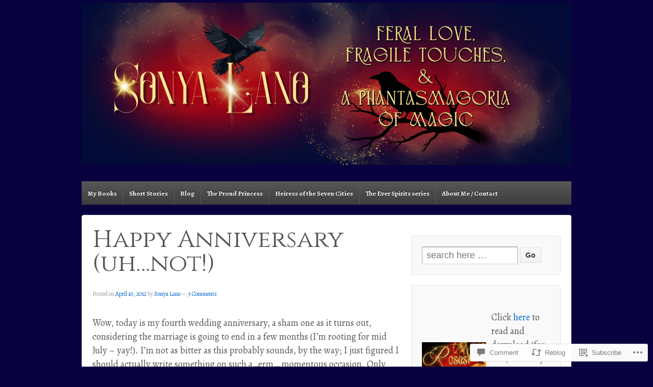

--- FILE ---
content_type: text/html; charset=UTF-8
request_url: https://sonyalano.com/2012/04/10/happy-anniversary-uh-not/
body_size: 26715
content:
<!DOCTYPE html>
<!--[if !IE]>      <html class="no-js non-ie" lang="en"> <![endif]-->
<!--[if IE 7 ]>	   <html class="no-js ie7" lang="en"> <![endif]-->
<!--[if IE 8 ]>	   <html class="no-js ie8" lang="en"> <![endif]-->
<!--[if IE 9 ]>	   <html class="no-js ie9" lang="en"> <![endif]-->
<!--[if gt IE 9]><!--> <html class="no-js" lang="en"> <!--<![endif]-->
<head>
<meta charset="UTF-8" />
<meta name="viewport" content="width=device-width, user-scalable=no, initial-scale=1.0, minimum-scale=1.0, maximum-scale=1.0">
<title>Happy Anniversary (uh&#8230;not!) | Sonya Lano</title>
<link rel="profile" href="http://gmpg.org/xfn/11" />
<link rel="pingback" href="https://sonyalano.com/xmlrpc.php" />

<script type="text/javascript">
  WebFontConfig = {"google":{"families":["Cinzel:r:latin,latin-ext","Alegreya:r,i,b,bi:latin,latin-ext"]},"api_url":"https:\/\/fonts-api.wp.com\/css"};
  (function() {
    var wf = document.createElement('script');
    wf.src = '/wp-content/plugins/custom-fonts/js/webfont.js';
    wf.type = 'text/javascript';
    wf.async = 'true';
    var s = document.getElementsByTagName('script')[0];
    s.parentNode.insertBefore(wf, s);
	})();
</script><style id="jetpack-custom-fonts-css">.wf-active .site-name{font-family:"Cinzel",serif;font-style:normal;font-weight:400}.wf-active body{font-size:130%}.wf-active body{font-family:"Alegreya",serif;font-size:18.2px}.wf-active h1, .wf-active h2, .wf-active h3, .wf-active h4, .wf-active h5, .wf-active h6, .wf-active .widget-title, .wf-active .widget-title-home h3{font-family:"Cinzel",serif;font-style:normal;font-weight:400}.wf-active blockquote p{font-family:"Cinzel",serif;font-style:normal;font-weight:400}.wf-active #featured h1.featured-title{font-family:"Cinzel",serif;font-style:normal;font-weight:400}.wf-active .top-widget .widget-title{font-family:"Cinzel",serif;font-style:normal;font-weight:400}@media screen and (max-width: 980px){.wf-active .featured-title{font-family:"Cinzel",serif;font-style:normal;font-weight:400}}@media screen and (max-width: 980px){.wf-active .featured-title{font-family:"Cinzel",serif;font-style:normal;font-weight:400}}@media screen and (max-width: 980px){.wf-active .featured-title{font-family:"Cinzel",serif;font-style:normal;font-weight:400}}</style>
<meta name='robots' content='max-image-preview:large' />

<!-- Async WordPress.com Remote Login -->
<script id="wpcom_remote_login_js">
var wpcom_remote_login_extra_auth = '';
function wpcom_remote_login_remove_dom_node_id( element_id ) {
	var dom_node = document.getElementById( element_id );
	if ( dom_node ) { dom_node.parentNode.removeChild( dom_node ); }
}
function wpcom_remote_login_remove_dom_node_classes( class_name ) {
	var dom_nodes = document.querySelectorAll( '.' + class_name );
	for ( var i = 0; i < dom_nodes.length; i++ ) {
		dom_nodes[ i ].parentNode.removeChild( dom_nodes[ i ] );
	}
}
function wpcom_remote_login_final_cleanup() {
	wpcom_remote_login_remove_dom_node_classes( "wpcom_remote_login_msg" );
	wpcom_remote_login_remove_dom_node_id( "wpcom_remote_login_key" );
	wpcom_remote_login_remove_dom_node_id( "wpcom_remote_login_validate" );
	wpcom_remote_login_remove_dom_node_id( "wpcom_remote_login_js" );
	wpcom_remote_login_remove_dom_node_id( "wpcom_request_access_iframe" );
	wpcom_remote_login_remove_dom_node_id( "wpcom_request_access_styles" );
}

// Watch for messages back from the remote login
window.addEventListener( "message", function( e ) {
	if ( e.origin === "https://r-login.wordpress.com" ) {
		var data = {};
		try {
			data = JSON.parse( e.data );
		} catch( e ) {
			wpcom_remote_login_final_cleanup();
			return;
		}

		if ( data.msg === 'LOGIN' ) {
			// Clean up the login check iframe
			wpcom_remote_login_remove_dom_node_id( "wpcom_remote_login_key" );

			var id_regex = new RegExp( /^[0-9]+$/ );
			var token_regex = new RegExp( /^.*|.*|.*$/ );
			if (
				token_regex.test( data.token )
				&& id_regex.test( data.wpcomid )
			) {
				// We have everything we need to ask for a login
				var script = document.createElement( "script" );
				script.setAttribute( "id", "wpcom_remote_login_validate" );
				script.src = '/remote-login.php?wpcom_remote_login=validate'
					+ '&wpcomid=' + data.wpcomid
					+ '&token=' + encodeURIComponent( data.token )
					+ '&host=' + window.location.protocol
					+ '//' + window.location.hostname
					+ '&postid=16'
					+ '&is_singular=1';
				document.body.appendChild( script );
			}

			return;
		}

		// Safari ITP, not logged in, so redirect
		if ( data.msg === 'LOGIN-REDIRECT' ) {
			window.location = 'https://wordpress.com/log-in?redirect_to=' + window.location.href;
			return;
		}

		// Safari ITP, storage access failed, remove the request
		if ( data.msg === 'LOGIN-REMOVE' ) {
			var css_zap = 'html { -webkit-transition: margin-top 1s; transition: margin-top 1s; } /* 9001 */ html { margin-top: 0 !important; } * html body { margin-top: 0 !important; } @media screen and ( max-width: 782px ) { html { margin-top: 0 !important; } * html body { margin-top: 0 !important; } }';
			var style_zap = document.createElement( 'style' );
			style_zap.type = 'text/css';
			style_zap.appendChild( document.createTextNode( css_zap ) );
			document.body.appendChild( style_zap );

			var e = document.getElementById( 'wpcom_request_access_iframe' );
			e.parentNode.removeChild( e );

			document.cookie = 'wordpress_com_login_access=denied; path=/; max-age=31536000';

			return;
		}

		// Safari ITP
		if ( data.msg === 'REQUEST_ACCESS' ) {
			console.log( 'request access: safari' );

			// Check ITP iframe enable/disable knob
			if ( wpcom_remote_login_extra_auth !== 'safari_itp_iframe' ) {
				return;
			}

			// If we are in a "private window" there is no ITP.
			var private_window = false;
			try {
				var opendb = window.openDatabase( null, null, null, null );
			} catch( e ) {
				private_window = true;
			}

			if ( private_window ) {
				console.log( 'private window' );
				return;
			}

			var iframe = document.createElement( 'iframe' );
			iframe.id = 'wpcom_request_access_iframe';
			iframe.setAttribute( 'scrolling', 'no' );
			iframe.setAttribute( 'sandbox', 'allow-storage-access-by-user-activation allow-scripts allow-same-origin allow-top-navigation-by-user-activation' );
			iframe.src = 'https://r-login.wordpress.com/remote-login.php?wpcom_remote_login=request_access&origin=' + encodeURIComponent( data.origin ) + '&wpcomid=' + encodeURIComponent( data.wpcomid );

			var css = 'html { -webkit-transition: margin-top 1s; transition: margin-top 1s; } /* 9001 */ html { margin-top: 46px !important; } * html body { margin-top: 46px !important; } @media screen and ( max-width: 660px ) { html { margin-top: 71px !important; } * html body { margin-top: 71px !important; } #wpcom_request_access_iframe { display: block; height: 71px !important; } } #wpcom_request_access_iframe { border: 0px; height: 46px; position: fixed; top: 0; left: 0; width: 100%; min-width: 100%; z-index: 99999; background: #23282d; } ';

			var style = document.createElement( 'style' );
			style.type = 'text/css';
			style.id = 'wpcom_request_access_styles';
			style.appendChild( document.createTextNode( css ) );
			document.body.appendChild( style );

			document.body.appendChild( iframe );
		}

		if ( data.msg === 'DONE' ) {
			wpcom_remote_login_final_cleanup();
		}
	}
}, false );

// Inject the remote login iframe after the page has had a chance to load
// more critical resources
window.addEventListener( "DOMContentLoaded", function( e ) {
	var iframe = document.createElement( "iframe" );
	iframe.style.display = "none";
	iframe.setAttribute( "scrolling", "no" );
	iframe.setAttribute( "id", "wpcom_remote_login_key" );
	iframe.src = "https://r-login.wordpress.com/remote-login.php"
		+ "?wpcom_remote_login=key"
		+ "&origin=aHR0cHM6Ly9zb255YWxhbm8uY29t"
		+ "&wpcomid=34686581"
		+ "&time=" + Math.floor( Date.now() / 1000 );
	document.body.appendChild( iframe );
}, false );
</script>
<link rel='dns-prefetch' href='//s0.wp.com' />
<link rel='dns-prefetch' href='//widgets.wp.com' />
<link rel="alternate" type="application/rss+xml" title="Sonya Lano &raquo; Feed" href="https://sonyalano.com/feed/" />
<link rel="alternate" type="application/rss+xml" title="Sonya Lano &raquo; Comments Feed" href="https://sonyalano.com/comments/feed/" />
<link rel="alternate" type="application/rss+xml" title="Sonya Lano &raquo; Happy Anniversary (uh&#8230;not!) Comments Feed" href="https://sonyalano.com/2012/04/10/happy-anniversary-uh-not/feed/" />
	<script type="text/javascript">
		/* <![CDATA[ */
		function addLoadEvent(func) {
			var oldonload = window.onload;
			if (typeof window.onload != 'function') {
				window.onload = func;
			} else {
				window.onload = function () {
					oldonload();
					func();
				}
			}
		}
		/* ]]> */
	</script>
	<link crossorigin='anonymous' rel='stylesheet' id='all-css-0-1' href='/_static/??-eJxtzEkKgDAQRNELGZs4EDfiWUJsxMzYHby+RARB3BQ8KD6cWZgUGSNDKCL7su2RwCJnbdxjCCnVWYtHggO9ZlxFTsQftYaogf+k3x2+4Vv1voRZqrHvpkHJwV5glDTa&cssminify=yes' type='text/css' media='all' />
<style id='wp-emoji-styles-inline-css'>

	img.wp-smiley, img.emoji {
		display: inline !important;
		border: none !important;
		box-shadow: none !important;
		height: 1em !important;
		width: 1em !important;
		margin: 0 0.07em !important;
		vertical-align: -0.1em !important;
		background: none !important;
		padding: 0 !important;
	}
/*# sourceURL=wp-emoji-styles-inline-css */
</style>
<link crossorigin='anonymous' rel='stylesheet' id='all-css-2-1' href='/wp-content/plugins/gutenberg-core/v22.4.0/build/styles/block-library/style.min.css?m=1768935615i&cssminify=yes' type='text/css' media='all' />
<style id='wp-block-library-inline-css'>
.has-text-align-justify {
	text-align:justify;
}
.has-text-align-justify{text-align:justify;}

/*# sourceURL=wp-block-library-inline-css */
</style><style id='wp-block-media-text-inline-css'>
.wp-block-media-text{box-sizing:border-box;direction:ltr;display:grid;grid-template-columns:50% 1fr;grid-template-rows:auto}.wp-block-media-text.has-media-on-the-right{grid-template-columns:1fr 50%}.wp-block-media-text.is-vertically-aligned-top>.wp-block-media-text__content,.wp-block-media-text.is-vertically-aligned-top>.wp-block-media-text__media{align-self:start}.wp-block-media-text.is-vertically-aligned-center>.wp-block-media-text__content,.wp-block-media-text.is-vertically-aligned-center>.wp-block-media-text__media,.wp-block-media-text>.wp-block-media-text__content,.wp-block-media-text>.wp-block-media-text__media{align-self:center}.wp-block-media-text.is-vertically-aligned-bottom>.wp-block-media-text__content,.wp-block-media-text.is-vertically-aligned-bottom>.wp-block-media-text__media{align-self:end}.wp-block-media-text>.wp-block-media-text__media{grid-column:1;grid-row:1;margin:0}.wp-block-media-text>.wp-block-media-text__content{direction:ltr;grid-column:2;grid-row:1;padding:0 8%;word-break:break-word}.wp-block-media-text.has-media-on-the-right>.wp-block-media-text__media{grid-column:2;grid-row:1}.wp-block-media-text.has-media-on-the-right>.wp-block-media-text__content{grid-column:1;grid-row:1}.wp-block-media-text__media a{display:block}.wp-block-media-text__media img,.wp-block-media-text__media video{height:auto;max-width:unset;vertical-align:middle;width:100%}.wp-block-media-text.is-image-fill>.wp-block-media-text__media{background-size:cover;height:100%;min-height:250px}.wp-block-media-text.is-image-fill>.wp-block-media-text__media>a{display:block;height:100%}.wp-block-media-text.is-image-fill>.wp-block-media-text__media img{clip:rect(0,0,0,0);border:0;height:1px;margin:-1px;overflow:hidden;padding:0;position:absolute;width:1px}.wp-block-media-text.is-image-fill-element>.wp-block-media-text__media{height:100%;min-height:250px}.wp-block-media-text.is-image-fill-element>.wp-block-media-text__media>a{display:block;height:100%}.wp-block-media-text.is-image-fill-element>.wp-block-media-text__media img{height:100%;object-fit:cover;width:100%}@media (max-width:600px){.wp-block-media-text.is-stacked-on-mobile{grid-template-columns:100%!important}.wp-block-media-text.is-stacked-on-mobile>.wp-block-media-text__media{grid-column:1;grid-row:1}.wp-block-media-text.is-stacked-on-mobile>.wp-block-media-text__content{grid-column:1;grid-row:2}}
/*# sourceURL=https://s0.wp.com/wp-content/plugins/gutenberg-core/v22.4.0/build/styles/block-library/media-text/style.min.css */
</style>
<style id='wp-block-paragraph-inline-css'>
.is-small-text{font-size:.875em}.is-regular-text{font-size:1em}.is-large-text{font-size:2.25em}.is-larger-text{font-size:3em}.has-drop-cap:not(:focus):first-letter{float:left;font-size:8.4em;font-style:normal;font-weight:100;line-height:.68;margin:.05em .1em 0 0;text-transform:uppercase}body.rtl .has-drop-cap:not(:focus):first-letter{float:none;margin-left:.1em}p.has-drop-cap.has-background{overflow:hidden}:root :where(p.has-background){padding:1.25em 2.375em}:where(p.has-text-color:not(.has-link-color)) a{color:inherit}p.has-text-align-left[style*="writing-mode:vertical-lr"],p.has-text-align-right[style*="writing-mode:vertical-rl"]{rotate:180deg}
/*# sourceURL=https://s0.wp.com/wp-content/plugins/gutenberg-core/v22.4.0/build/styles/block-library/paragraph/style.min.css */
</style>
<style id='global-styles-inline-css'>
:root{--wp--preset--aspect-ratio--square: 1;--wp--preset--aspect-ratio--4-3: 4/3;--wp--preset--aspect-ratio--3-4: 3/4;--wp--preset--aspect-ratio--3-2: 3/2;--wp--preset--aspect-ratio--2-3: 2/3;--wp--preset--aspect-ratio--16-9: 16/9;--wp--preset--aspect-ratio--9-16: 9/16;--wp--preset--color--black: #000000;--wp--preset--color--cyan-bluish-gray: #abb8c3;--wp--preset--color--white: #ffffff;--wp--preset--color--pale-pink: #f78da7;--wp--preset--color--vivid-red: #cf2e2e;--wp--preset--color--luminous-vivid-orange: #ff6900;--wp--preset--color--luminous-vivid-amber: #fcb900;--wp--preset--color--light-green-cyan: #7bdcb5;--wp--preset--color--vivid-green-cyan: #00d084;--wp--preset--color--pale-cyan-blue: #8ed1fc;--wp--preset--color--vivid-cyan-blue: #0693e3;--wp--preset--color--vivid-purple: #9b51e0;--wp--preset--gradient--vivid-cyan-blue-to-vivid-purple: linear-gradient(135deg,rgb(6,147,227) 0%,rgb(155,81,224) 100%);--wp--preset--gradient--light-green-cyan-to-vivid-green-cyan: linear-gradient(135deg,rgb(122,220,180) 0%,rgb(0,208,130) 100%);--wp--preset--gradient--luminous-vivid-amber-to-luminous-vivid-orange: linear-gradient(135deg,rgb(252,185,0) 0%,rgb(255,105,0) 100%);--wp--preset--gradient--luminous-vivid-orange-to-vivid-red: linear-gradient(135deg,rgb(255,105,0) 0%,rgb(207,46,46) 100%);--wp--preset--gradient--very-light-gray-to-cyan-bluish-gray: linear-gradient(135deg,rgb(238,238,238) 0%,rgb(169,184,195) 100%);--wp--preset--gradient--cool-to-warm-spectrum: linear-gradient(135deg,rgb(74,234,220) 0%,rgb(151,120,209) 20%,rgb(207,42,186) 40%,rgb(238,44,130) 60%,rgb(251,105,98) 80%,rgb(254,248,76) 100%);--wp--preset--gradient--blush-light-purple: linear-gradient(135deg,rgb(255,206,236) 0%,rgb(152,150,240) 100%);--wp--preset--gradient--blush-bordeaux: linear-gradient(135deg,rgb(254,205,165) 0%,rgb(254,45,45) 50%,rgb(107,0,62) 100%);--wp--preset--gradient--luminous-dusk: linear-gradient(135deg,rgb(255,203,112) 0%,rgb(199,81,192) 50%,rgb(65,88,208) 100%);--wp--preset--gradient--pale-ocean: linear-gradient(135deg,rgb(255,245,203) 0%,rgb(182,227,212) 50%,rgb(51,167,181) 100%);--wp--preset--gradient--electric-grass: linear-gradient(135deg,rgb(202,248,128) 0%,rgb(113,206,126) 100%);--wp--preset--gradient--midnight: linear-gradient(135deg,rgb(2,3,129) 0%,rgb(40,116,252) 100%);--wp--preset--font-size--small: 13px;--wp--preset--font-size--medium: 20px;--wp--preset--font-size--large: 36px;--wp--preset--font-size--x-large: 42px;--wp--preset--font-family--albert-sans: 'Albert Sans', sans-serif;--wp--preset--font-family--alegreya: Alegreya, serif;--wp--preset--font-family--arvo: Arvo, serif;--wp--preset--font-family--bodoni-moda: 'Bodoni Moda', serif;--wp--preset--font-family--bricolage-grotesque: 'Bricolage Grotesque', sans-serif;--wp--preset--font-family--cabin: Cabin, sans-serif;--wp--preset--font-family--chivo: Chivo, sans-serif;--wp--preset--font-family--commissioner: Commissioner, sans-serif;--wp--preset--font-family--cormorant: Cormorant, serif;--wp--preset--font-family--courier-prime: 'Courier Prime', monospace;--wp--preset--font-family--crimson-pro: 'Crimson Pro', serif;--wp--preset--font-family--dm-mono: 'DM Mono', monospace;--wp--preset--font-family--dm-sans: 'DM Sans', sans-serif;--wp--preset--font-family--dm-serif-display: 'DM Serif Display', serif;--wp--preset--font-family--domine: Domine, serif;--wp--preset--font-family--eb-garamond: 'EB Garamond', serif;--wp--preset--font-family--epilogue: Epilogue, sans-serif;--wp--preset--font-family--fahkwang: Fahkwang, sans-serif;--wp--preset--font-family--figtree: Figtree, sans-serif;--wp--preset--font-family--fira-sans: 'Fira Sans', sans-serif;--wp--preset--font-family--fjalla-one: 'Fjalla One', sans-serif;--wp--preset--font-family--fraunces: Fraunces, serif;--wp--preset--font-family--gabarito: Gabarito, system-ui;--wp--preset--font-family--ibm-plex-mono: 'IBM Plex Mono', monospace;--wp--preset--font-family--ibm-plex-sans: 'IBM Plex Sans', sans-serif;--wp--preset--font-family--ibarra-real-nova: 'Ibarra Real Nova', serif;--wp--preset--font-family--instrument-serif: 'Instrument Serif', serif;--wp--preset--font-family--inter: Inter, sans-serif;--wp--preset--font-family--josefin-sans: 'Josefin Sans', sans-serif;--wp--preset--font-family--jost: Jost, sans-serif;--wp--preset--font-family--libre-baskerville: 'Libre Baskerville', serif;--wp--preset--font-family--libre-franklin: 'Libre Franklin', sans-serif;--wp--preset--font-family--literata: Literata, serif;--wp--preset--font-family--lora: Lora, serif;--wp--preset--font-family--merriweather: Merriweather, serif;--wp--preset--font-family--montserrat: Montserrat, sans-serif;--wp--preset--font-family--newsreader: Newsreader, serif;--wp--preset--font-family--noto-sans-mono: 'Noto Sans Mono', sans-serif;--wp--preset--font-family--nunito: Nunito, sans-serif;--wp--preset--font-family--open-sans: 'Open Sans', sans-serif;--wp--preset--font-family--overpass: Overpass, sans-serif;--wp--preset--font-family--pt-serif: 'PT Serif', serif;--wp--preset--font-family--petrona: Petrona, serif;--wp--preset--font-family--piazzolla: Piazzolla, serif;--wp--preset--font-family--playfair-display: 'Playfair Display', serif;--wp--preset--font-family--plus-jakarta-sans: 'Plus Jakarta Sans', sans-serif;--wp--preset--font-family--poppins: Poppins, sans-serif;--wp--preset--font-family--raleway: Raleway, sans-serif;--wp--preset--font-family--roboto: Roboto, sans-serif;--wp--preset--font-family--roboto-slab: 'Roboto Slab', serif;--wp--preset--font-family--rubik: Rubik, sans-serif;--wp--preset--font-family--rufina: Rufina, serif;--wp--preset--font-family--sora: Sora, sans-serif;--wp--preset--font-family--source-sans-3: 'Source Sans 3', sans-serif;--wp--preset--font-family--source-serif-4: 'Source Serif 4', serif;--wp--preset--font-family--space-mono: 'Space Mono', monospace;--wp--preset--font-family--syne: Syne, sans-serif;--wp--preset--font-family--texturina: Texturina, serif;--wp--preset--font-family--urbanist: Urbanist, sans-serif;--wp--preset--font-family--work-sans: 'Work Sans', sans-serif;--wp--preset--spacing--20: 0.44rem;--wp--preset--spacing--30: 0.67rem;--wp--preset--spacing--40: 1rem;--wp--preset--spacing--50: 1.5rem;--wp--preset--spacing--60: 2.25rem;--wp--preset--spacing--70: 3.38rem;--wp--preset--spacing--80: 5.06rem;--wp--preset--shadow--natural: 6px 6px 9px rgba(0, 0, 0, 0.2);--wp--preset--shadow--deep: 12px 12px 50px rgba(0, 0, 0, 0.4);--wp--preset--shadow--sharp: 6px 6px 0px rgba(0, 0, 0, 0.2);--wp--preset--shadow--outlined: 6px 6px 0px -3px rgb(255, 255, 255), 6px 6px rgb(0, 0, 0);--wp--preset--shadow--crisp: 6px 6px 0px rgb(0, 0, 0);}:where(body) { margin: 0; }:where(.is-layout-flex){gap: 0.5em;}:where(.is-layout-grid){gap: 0.5em;}body .is-layout-flex{display: flex;}.is-layout-flex{flex-wrap: wrap;align-items: center;}.is-layout-flex > :is(*, div){margin: 0;}body .is-layout-grid{display: grid;}.is-layout-grid > :is(*, div){margin: 0;}body{padding-top: 0px;padding-right: 0px;padding-bottom: 0px;padding-left: 0px;}a:where(:not(.wp-element-button)){text-decoration: underline;}:root :where(.wp-element-button, .wp-block-button__link){background-color: #32373c;border-width: 0;color: #fff;font-family: inherit;font-size: inherit;font-style: inherit;font-weight: inherit;letter-spacing: inherit;line-height: inherit;padding-top: calc(0.667em + 2px);padding-right: calc(1.333em + 2px);padding-bottom: calc(0.667em + 2px);padding-left: calc(1.333em + 2px);text-decoration: none;text-transform: inherit;}.has-black-color{color: var(--wp--preset--color--black) !important;}.has-cyan-bluish-gray-color{color: var(--wp--preset--color--cyan-bluish-gray) !important;}.has-white-color{color: var(--wp--preset--color--white) !important;}.has-pale-pink-color{color: var(--wp--preset--color--pale-pink) !important;}.has-vivid-red-color{color: var(--wp--preset--color--vivid-red) !important;}.has-luminous-vivid-orange-color{color: var(--wp--preset--color--luminous-vivid-orange) !important;}.has-luminous-vivid-amber-color{color: var(--wp--preset--color--luminous-vivid-amber) !important;}.has-light-green-cyan-color{color: var(--wp--preset--color--light-green-cyan) !important;}.has-vivid-green-cyan-color{color: var(--wp--preset--color--vivid-green-cyan) !important;}.has-pale-cyan-blue-color{color: var(--wp--preset--color--pale-cyan-blue) !important;}.has-vivid-cyan-blue-color{color: var(--wp--preset--color--vivid-cyan-blue) !important;}.has-vivid-purple-color{color: var(--wp--preset--color--vivid-purple) !important;}.has-black-background-color{background-color: var(--wp--preset--color--black) !important;}.has-cyan-bluish-gray-background-color{background-color: var(--wp--preset--color--cyan-bluish-gray) !important;}.has-white-background-color{background-color: var(--wp--preset--color--white) !important;}.has-pale-pink-background-color{background-color: var(--wp--preset--color--pale-pink) !important;}.has-vivid-red-background-color{background-color: var(--wp--preset--color--vivid-red) !important;}.has-luminous-vivid-orange-background-color{background-color: var(--wp--preset--color--luminous-vivid-orange) !important;}.has-luminous-vivid-amber-background-color{background-color: var(--wp--preset--color--luminous-vivid-amber) !important;}.has-light-green-cyan-background-color{background-color: var(--wp--preset--color--light-green-cyan) !important;}.has-vivid-green-cyan-background-color{background-color: var(--wp--preset--color--vivid-green-cyan) !important;}.has-pale-cyan-blue-background-color{background-color: var(--wp--preset--color--pale-cyan-blue) !important;}.has-vivid-cyan-blue-background-color{background-color: var(--wp--preset--color--vivid-cyan-blue) !important;}.has-vivid-purple-background-color{background-color: var(--wp--preset--color--vivid-purple) !important;}.has-black-border-color{border-color: var(--wp--preset--color--black) !important;}.has-cyan-bluish-gray-border-color{border-color: var(--wp--preset--color--cyan-bluish-gray) !important;}.has-white-border-color{border-color: var(--wp--preset--color--white) !important;}.has-pale-pink-border-color{border-color: var(--wp--preset--color--pale-pink) !important;}.has-vivid-red-border-color{border-color: var(--wp--preset--color--vivid-red) !important;}.has-luminous-vivid-orange-border-color{border-color: var(--wp--preset--color--luminous-vivid-orange) !important;}.has-luminous-vivid-amber-border-color{border-color: var(--wp--preset--color--luminous-vivid-amber) !important;}.has-light-green-cyan-border-color{border-color: var(--wp--preset--color--light-green-cyan) !important;}.has-vivid-green-cyan-border-color{border-color: var(--wp--preset--color--vivid-green-cyan) !important;}.has-pale-cyan-blue-border-color{border-color: var(--wp--preset--color--pale-cyan-blue) !important;}.has-vivid-cyan-blue-border-color{border-color: var(--wp--preset--color--vivid-cyan-blue) !important;}.has-vivid-purple-border-color{border-color: var(--wp--preset--color--vivid-purple) !important;}.has-vivid-cyan-blue-to-vivid-purple-gradient-background{background: var(--wp--preset--gradient--vivid-cyan-blue-to-vivid-purple) !important;}.has-light-green-cyan-to-vivid-green-cyan-gradient-background{background: var(--wp--preset--gradient--light-green-cyan-to-vivid-green-cyan) !important;}.has-luminous-vivid-amber-to-luminous-vivid-orange-gradient-background{background: var(--wp--preset--gradient--luminous-vivid-amber-to-luminous-vivid-orange) !important;}.has-luminous-vivid-orange-to-vivid-red-gradient-background{background: var(--wp--preset--gradient--luminous-vivid-orange-to-vivid-red) !important;}.has-very-light-gray-to-cyan-bluish-gray-gradient-background{background: var(--wp--preset--gradient--very-light-gray-to-cyan-bluish-gray) !important;}.has-cool-to-warm-spectrum-gradient-background{background: var(--wp--preset--gradient--cool-to-warm-spectrum) !important;}.has-blush-light-purple-gradient-background{background: var(--wp--preset--gradient--blush-light-purple) !important;}.has-blush-bordeaux-gradient-background{background: var(--wp--preset--gradient--blush-bordeaux) !important;}.has-luminous-dusk-gradient-background{background: var(--wp--preset--gradient--luminous-dusk) !important;}.has-pale-ocean-gradient-background{background: var(--wp--preset--gradient--pale-ocean) !important;}.has-electric-grass-gradient-background{background: var(--wp--preset--gradient--electric-grass) !important;}.has-midnight-gradient-background{background: var(--wp--preset--gradient--midnight) !important;}.has-small-font-size{font-size: var(--wp--preset--font-size--small) !important;}.has-medium-font-size{font-size: var(--wp--preset--font-size--medium) !important;}.has-large-font-size{font-size: var(--wp--preset--font-size--large) !important;}.has-x-large-font-size{font-size: var(--wp--preset--font-size--x-large) !important;}.has-albert-sans-font-family{font-family: var(--wp--preset--font-family--albert-sans) !important;}.has-alegreya-font-family{font-family: var(--wp--preset--font-family--alegreya) !important;}.has-arvo-font-family{font-family: var(--wp--preset--font-family--arvo) !important;}.has-bodoni-moda-font-family{font-family: var(--wp--preset--font-family--bodoni-moda) !important;}.has-bricolage-grotesque-font-family{font-family: var(--wp--preset--font-family--bricolage-grotesque) !important;}.has-cabin-font-family{font-family: var(--wp--preset--font-family--cabin) !important;}.has-chivo-font-family{font-family: var(--wp--preset--font-family--chivo) !important;}.has-commissioner-font-family{font-family: var(--wp--preset--font-family--commissioner) !important;}.has-cormorant-font-family{font-family: var(--wp--preset--font-family--cormorant) !important;}.has-courier-prime-font-family{font-family: var(--wp--preset--font-family--courier-prime) !important;}.has-crimson-pro-font-family{font-family: var(--wp--preset--font-family--crimson-pro) !important;}.has-dm-mono-font-family{font-family: var(--wp--preset--font-family--dm-mono) !important;}.has-dm-sans-font-family{font-family: var(--wp--preset--font-family--dm-sans) !important;}.has-dm-serif-display-font-family{font-family: var(--wp--preset--font-family--dm-serif-display) !important;}.has-domine-font-family{font-family: var(--wp--preset--font-family--domine) !important;}.has-eb-garamond-font-family{font-family: var(--wp--preset--font-family--eb-garamond) !important;}.has-epilogue-font-family{font-family: var(--wp--preset--font-family--epilogue) !important;}.has-fahkwang-font-family{font-family: var(--wp--preset--font-family--fahkwang) !important;}.has-figtree-font-family{font-family: var(--wp--preset--font-family--figtree) !important;}.has-fira-sans-font-family{font-family: var(--wp--preset--font-family--fira-sans) !important;}.has-fjalla-one-font-family{font-family: var(--wp--preset--font-family--fjalla-one) !important;}.has-fraunces-font-family{font-family: var(--wp--preset--font-family--fraunces) !important;}.has-gabarito-font-family{font-family: var(--wp--preset--font-family--gabarito) !important;}.has-ibm-plex-mono-font-family{font-family: var(--wp--preset--font-family--ibm-plex-mono) !important;}.has-ibm-plex-sans-font-family{font-family: var(--wp--preset--font-family--ibm-plex-sans) !important;}.has-ibarra-real-nova-font-family{font-family: var(--wp--preset--font-family--ibarra-real-nova) !important;}.has-instrument-serif-font-family{font-family: var(--wp--preset--font-family--instrument-serif) !important;}.has-inter-font-family{font-family: var(--wp--preset--font-family--inter) !important;}.has-josefin-sans-font-family{font-family: var(--wp--preset--font-family--josefin-sans) !important;}.has-jost-font-family{font-family: var(--wp--preset--font-family--jost) !important;}.has-libre-baskerville-font-family{font-family: var(--wp--preset--font-family--libre-baskerville) !important;}.has-libre-franklin-font-family{font-family: var(--wp--preset--font-family--libre-franklin) !important;}.has-literata-font-family{font-family: var(--wp--preset--font-family--literata) !important;}.has-lora-font-family{font-family: var(--wp--preset--font-family--lora) !important;}.has-merriweather-font-family{font-family: var(--wp--preset--font-family--merriweather) !important;}.has-montserrat-font-family{font-family: var(--wp--preset--font-family--montserrat) !important;}.has-newsreader-font-family{font-family: var(--wp--preset--font-family--newsreader) !important;}.has-noto-sans-mono-font-family{font-family: var(--wp--preset--font-family--noto-sans-mono) !important;}.has-nunito-font-family{font-family: var(--wp--preset--font-family--nunito) !important;}.has-open-sans-font-family{font-family: var(--wp--preset--font-family--open-sans) !important;}.has-overpass-font-family{font-family: var(--wp--preset--font-family--overpass) !important;}.has-pt-serif-font-family{font-family: var(--wp--preset--font-family--pt-serif) !important;}.has-petrona-font-family{font-family: var(--wp--preset--font-family--petrona) !important;}.has-piazzolla-font-family{font-family: var(--wp--preset--font-family--piazzolla) !important;}.has-playfair-display-font-family{font-family: var(--wp--preset--font-family--playfair-display) !important;}.has-plus-jakarta-sans-font-family{font-family: var(--wp--preset--font-family--plus-jakarta-sans) !important;}.has-poppins-font-family{font-family: var(--wp--preset--font-family--poppins) !important;}.has-raleway-font-family{font-family: var(--wp--preset--font-family--raleway) !important;}.has-roboto-font-family{font-family: var(--wp--preset--font-family--roboto) !important;}.has-roboto-slab-font-family{font-family: var(--wp--preset--font-family--roboto-slab) !important;}.has-rubik-font-family{font-family: var(--wp--preset--font-family--rubik) !important;}.has-rufina-font-family{font-family: var(--wp--preset--font-family--rufina) !important;}.has-sora-font-family{font-family: var(--wp--preset--font-family--sora) !important;}.has-source-sans-3-font-family{font-family: var(--wp--preset--font-family--source-sans-3) !important;}.has-source-serif-4-font-family{font-family: var(--wp--preset--font-family--source-serif-4) !important;}.has-space-mono-font-family{font-family: var(--wp--preset--font-family--space-mono) !important;}.has-syne-font-family{font-family: var(--wp--preset--font-family--syne) !important;}.has-texturina-font-family{font-family: var(--wp--preset--font-family--texturina) !important;}.has-urbanist-font-family{font-family: var(--wp--preset--font-family--urbanist) !important;}.has-work-sans-font-family{font-family: var(--wp--preset--font-family--work-sans) !important;}
/*# sourceURL=global-styles-inline-css */
</style>

<style id='classic-theme-styles-inline-css'>
.wp-block-button__link{background-color:#32373c;border-radius:9999px;box-shadow:none;color:#fff;font-size:1.125em;padding:calc(.667em + 2px) calc(1.333em + 2px);text-decoration:none}.wp-block-file__button{background:#32373c;color:#fff}.wp-block-accordion-heading{margin:0}.wp-block-accordion-heading__toggle{background-color:inherit!important;color:inherit!important}.wp-block-accordion-heading__toggle:not(:focus-visible){outline:none}.wp-block-accordion-heading__toggle:focus,.wp-block-accordion-heading__toggle:hover{background-color:inherit!important;border:none;box-shadow:none;color:inherit;padding:var(--wp--preset--spacing--20,1em) 0;text-decoration:none}.wp-block-accordion-heading__toggle:focus-visible{outline:auto;outline-offset:0}
/*# sourceURL=/wp-content/plugins/gutenberg-core/v22.4.0/build/styles/block-library/classic.min.css */
</style>
<link crossorigin='anonymous' rel='stylesheet' id='all-css-4-1' href='/_static/??-eJx9jskOwjAMRH+IYPblgPgUlMWClDqJYqf9fVxVXABxseSZefbAWIzPSTAJUDOlb/eYGHyuqDoVK6AJwhAt9kgaW3rmBfzGxqKMca5UZDY6KTYy8lCQ/3EdSrH+aVSaT8wGUM7pbd4GTCFXsE0yWZHovzDg6sG12AcYsDp9reLUmT/3qcyVLuvj4bRd7fbnTfcCmvdj7g==&cssminify=yes' type='text/css' media='all' />
<link rel='stylesheet' id='verbum-gutenberg-css-css' href='https://widgets.wp.com/verbum-block-editor/block-editor.css?ver=1738686361' media='all' />
<link crossorigin='anonymous' rel='stylesheet' id='all-css-6-1' href='/wp-content/themes/pub/responsive/style.css?m=1767994684i&cssminify=yes' type='text/css' media='all' />
<style id='jetpack_facebook_likebox-inline-css'>
.widget_facebook_likebox {
	overflow: hidden;
}

/*# sourceURL=/wp-content/mu-plugins/jetpack-plugin/moon/modules/widgets/facebook-likebox/style.css */
</style>
<link crossorigin='anonymous' rel='stylesheet' id='all-css-8-1' href='/_static/??-eJzTLy/QTc7PK0nNK9HPLdUtyClNz8wr1i9KTcrJTwcy0/WTi5G5ekCujj52Temp+bo5+cmJJZn5eSgc3bScxMwikFb7XFtDE1NLExMLc0OTLACohS2q&cssminify=yes' type='text/css' media='all' />
<style id='jetpack-global-styles-frontend-style-inline-css'>
:root { --font-headings: unset; --font-base: unset; --font-headings-default: -apple-system,BlinkMacSystemFont,"Segoe UI",Roboto,Oxygen-Sans,Ubuntu,Cantarell,"Helvetica Neue",sans-serif; --font-base-default: -apple-system,BlinkMacSystemFont,"Segoe UI",Roboto,Oxygen-Sans,Ubuntu,Cantarell,"Helvetica Neue",sans-serif;}
/*# sourceURL=jetpack-global-styles-frontend-style-inline-css */
</style>
<link crossorigin='anonymous' rel='stylesheet' id='all-css-10-1' href='/_static/??-eJyNjcEKwjAQRH/IuFRT6kX8FNkmS5K6yQY3Qfx7bfEiXrwM82B4A49qnJRGpUHupnIPqSgs1Cq624chi6zhO5OCRryTR++fW00l7J3qDv43XVNxoOISsmEJol/wY2uR8vs3WggsM/I6uOTzMI3Hw8lOg11eUT1JKA==&cssminify=yes' type='text/css' media='all' />
<script type="text/javascript" id="jetpack_related-posts-js-extra">
/* <![CDATA[ */
var related_posts_js_options = {"post_heading":"h4"};
//# sourceURL=jetpack_related-posts-js-extra
/* ]]> */
</script>
<script type="text/javascript" id="wpcom-actionbar-placeholder-js-extra">
/* <![CDATA[ */
var actionbardata = {"siteID":"34686581","postID":"16","siteURL":"https://sonyalano.com","xhrURL":"https://sonyalano.com/wp-admin/admin-ajax.php","nonce":"199f90c4eb","isLoggedIn":"","statusMessage":"","subsEmailDefault":"instantly","proxyScriptUrl":"https://s0.wp.com/wp-content/js/wpcom-proxy-request.js?m=1513050504i&amp;ver=20211021","shortlink":"https://wp.me/p2lxyZ-g","i18n":{"followedText":"New posts from this site will now appear in your \u003Ca href=\"https://wordpress.com/reader\"\u003EReader\u003C/a\u003E","foldBar":"Collapse this bar","unfoldBar":"Expand this bar","shortLinkCopied":"Shortlink copied to clipboard."}};
//# sourceURL=wpcom-actionbar-placeholder-js-extra
/* ]]> */
</script>
<script type="text/javascript" id="jetpack-mu-wpcom-settings-js-before">
/* <![CDATA[ */
var JETPACK_MU_WPCOM_SETTINGS = {"assetsUrl":"https://s0.wp.com/wp-content/mu-plugins/jetpack-mu-wpcom-plugin/moon/jetpack_vendor/automattic/jetpack-mu-wpcom/src/build/"};
//# sourceURL=jetpack-mu-wpcom-settings-js-before
/* ]]> */
</script>
<script crossorigin='anonymous' type='text/javascript'  src='/_static/??-eJx1TlsOwiAQvJB0a5Pql/Eopi2bCsKywqLW04ummpro12QyT7iyGgIJkoDPil0eDSWwKNwNp5mDD4HgYGiAPhunIaLrBLXikCR9s8obqmxawaLYFo8TxTHcprdWylzWmJ6iPWeM0wzLgr8m5c0Yy+ivNTmiLxHOfXmWOFAyF3x9+DDlg8ZI5h5LeO93623b1vWmaVr7AFgLZgY='></script>
<script type="text/javascript" id="rlt-proxy-js-after">
/* <![CDATA[ */
	rltInitialize( {"token":null,"iframeOrigins":["https:\/\/widgets.wp.com"]} );
//# sourceURL=rlt-proxy-js-after
/* ]]> */
</script>
<link rel="EditURI" type="application/rsd+xml" title="RSD" href="https://sonyalano.wordpress.com/xmlrpc.php?rsd" />
<meta name="generator" content="WordPress.com" />
<link rel="canonical" href="https://sonyalano.com/2012/04/10/happy-anniversary-uh-not/" />
<link rel='shortlink' href='https://wp.me/p2lxyZ-g' />
<link rel="alternate" type="application/json+oembed" href="https://public-api.wordpress.com/oembed/?format=json&amp;url=https%3A%2F%2Fsonyalano.com%2F2012%2F04%2F10%2Fhappy-anniversary-uh-not%2F&amp;for=wpcom-auto-discovery" /><link rel="alternate" type="application/xml+oembed" href="https://public-api.wordpress.com/oembed/?format=xml&amp;url=https%3A%2F%2Fsonyalano.com%2F2012%2F04%2F10%2Fhappy-anniversary-uh-not%2F&amp;for=wpcom-auto-discovery" />
<!-- Jetpack Open Graph Tags -->
<meta property="og:type" content="article" />
<meta property="og:title" content="Happy Anniversary (uh&#8230;not!)" />
<meta property="og:url" content="https://sonyalano.com/2012/04/10/happy-anniversary-uh-not/" />
<meta property="og:description" content="Wow, today is my fourth wedding anniversary, a sham one as it turns out, considering the marriage is going to end in a few months (I&#8217;m rooting for mid July &#8211; yay!). I&#8217;m not as bit…" />
<meta property="article:published_time" content="2012-04-10T18:22:25+00:00" />
<meta property="article:modified_time" content="2012-04-10T18:37:29+00:00" />
<meta property="og:site_name" content="Sonya Lano" />
<meta property="og:image" content="https://s0.wp.com/i/blank.jpg?m=1383295312i" />
<meta property="og:image:width" content="200" />
<meta property="og:image:height" content="200" />
<meta property="og:image:alt" content="" />
<meta property="og:locale" content="en_US" />
<meta property="article:publisher" content="https://www.facebook.com/WordPresscom" />
<meta name="twitter:text:title" content="Happy Anniversary (uh&#8230;not!)" />
<meta name="twitter:card" content="summary" />

<!-- End Jetpack Open Graph Tags -->
<link rel="shortcut icon" type="image/x-icon" href="https://s0.wp.com/i/favicon.ico?m=1713425267i" sizes="16x16 24x24 32x32 48x48" />
<link rel="icon" type="image/x-icon" href="https://s0.wp.com/i/favicon.ico?m=1713425267i" sizes="16x16 24x24 32x32 48x48" />
<link rel="apple-touch-icon" href="https://s0.wp.com/i/webclip.png?m=1713868326i" />
<link rel='openid.server' href='https://sonyalano.com/?openidserver=1' />
<link rel='openid.delegate' href='https://sonyalano.com/' />
<link rel="search" type="application/opensearchdescription+xml" href="https://sonyalano.com/osd.xml" title="Sonya Lano" />
<link rel="search" type="application/opensearchdescription+xml" href="https://s1.wp.com/opensearch.xml" title="WordPress.com" />
<meta name="theme-color" content="#09003f" />
		<style type="text/css">
			.recentcomments a {
				display: inline !important;
				padding: 0 !important;
				margin: 0 !important;
			}

			table.recentcommentsavatartop img.avatar, table.recentcommentsavatarend img.avatar {
				border: 0px;
				margin: 0;
			}

			table.recentcommentsavatartop a, table.recentcommentsavatarend a {
				border: 0px !important;
				background-color: transparent !important;
			}

			td.recentcommentsavatarend, td.recentcommentsavatartop {
				padding: 0px 0px 1px 0px;
				margin: 0px;
			}

			td.recentcommentstextend {
				border: none !important;
				padding: 0px 0px 2px 10px;
			}

			.rtl td.recentcommentstextend {
				padding: 0px 10px 2px 0px;
			}

			td.recentcommentstexttop {
				border: none;
				padding: 0px 0px 0px 10px;
			}

			.rtl td.recentcommentstexttop {
				padding: 0px 10px 0px 0px;
			}
		</style>
		<meta name="description" content="Wow, today is my fourth wedding anniversary, a sham one as it turns out, considering the marriage is going to end in a few months (I&#039;m rooting for mid July - yay!). I&#039;m not as bitter as this probably sounds, by the way; I just figured I should actually write something on such a...erm... momentous occasion. Only now that&hellip;" />
	<style type="text/css">
			.site-title,
		.site-description {
			position: absolute;
			clip: rect(1px 1px 1px 1px); /* IE6, IE7 */
			clip: rect(1px, 1px, 1px, 1px);
		}
		</style>
	<style type="text/css" id="custom-background-css">
body.custom-background { background-color: #09003f; }
</style>
	<link crossorigin='anonymous' rel='stylesheet' id='all-css-0-3' href='/wp-content/mu-plugins/jetpack-plugin/moon/modules/widgets/gravatar-profile.css?m=1753284714i&cssminify=yes' type='text/css' media='all' />
<link rel='stylesheet' id='gravatar-card-services-css' href='https://secure.gravatar.com/css/services.css?ver=202604924dcd77a86c6f1d3698ec27fc5da92b28585ddad3ee636c0397cf312193b2a1' media='all' />
<link crossorigin='anonymous' rel='stylesheet' id='all-css-2-3' href='/wp-content/mu-plugins/jetpack-plugin/moon/modules/widgets/goodreads/css/goodreads.css?m=1753284714i&cssminify=yes' type='text/css' media='all' />
</head>

<body class="wp-singular post-template-default single single-post postid-16 single-format-standard custom-background wp-theme-pubresponsive customizer-styles-applied jetpack-reblog-enabled">

<div id="container" class="hfeed">

	<div id="header">

		
	
		<div id="logo">
				<a href="https://sonyalano.com/" title="Sonya Lano" rel="home">
				<img src="https://sonyalano.com/wp-content/uploads/2026/01/cropped-sonya-lano-with-crow-no-frame.png" class="header-image" width="1500" height="498" alt="" />
			</a>
				<a href="https://sonyalano.com/" class="site-logo-link" rel="home" itemprop="url"></a>			<span class="site-name site-title"><a href="https://sonyalano.com/" title="Sonya Lano" rel="home">Sonya Lano</a></span>
			<span class="site-description">Author with dark love stories and big dreams</span>
		</div>

	
	
			<nav role="navigation" class="site-navigation main-navigation">
			<h1 class="assistive-text">Menu</h1>
			<div class="assistive-text skip-link"><a href="#content" title="Skip to content">Skip to content</a></div>

			<div class="menu-menu-container"><ul id="menu-menu" class="menu"><li id="menu-item-5469" class="menu-item menu-item-type-post_type menu-item-object-page menu-item-has-children menu-item-5469"><a href="https://sonyalano.com/my-books/">My Books</a>
<ul class="sub-menu">
	<li id="menu-item-6591" class="menu-item menu-item-type-post_type menu-item-object-page menu-item-6591"><a href="https://sonyalano.com/slightly-sweetly-slightly-creepy/">Slightly Sweetly, Slightly Creepy Anthology</a></li>
	<li id="menu-item-1283" class="menu-item menu-item-type-post_type menu-item-object-page menu-item-privacy-policy menu-item-has-children menu-item-1283"><a href="https://sonyalano.com/2012/04/10/happy-anniversary-uh-not/">Fantasy Romance</a>
	<ul class="sub-menu">
		<li id="menu-item-9205" class="menu-item menu-item-type-post_type menu-item-object-page menu-item-9205"><a href="https://sonyalano.com/my-books/heiress-to-a-court-of-nothing/">Heiress to a Court of Nothing</a></li>
		<li id="menu-item-1281" class="menu-item menu-item-type-post_type menu-item-object-page menu-item-1281"><a href="https://sonyalano.com/my-books-2/heiress-of-healing/">Heiress of Healing</a></li>
		<li id="menu-item-4766" class="menu-item menu-item-type-post_type menu-item-object-page menu-item-4766"><a href="https://sonyalano.com/my-books/heiress-of-magic-2/">Heiress of Magic</a></li>
		<li id="menu-item-5472" class="menu-item menu-item-type-post_type menu-item-object-page menu-item-5472"><a href="https://sonyalano.com/my-books/the-splintered-princess/">The Splintered Princess</a></li>
		<li id="menu-item-1416" class="menu-item menu-item-type-post_type menu-item-object-page menu-item-1416"><a href="https://sonyalano.com/my-books/the-ever-spirits/">The Ever Spirits</a></li>
	</ul>
</li>
	<li id="menu-item-1280" class="menu-item menu-item-type-post_type menu-item-object-page menu-item-privacy-policy menu-item-has-children menu-item-1280"><a href="https://sonyalano.com/2012/04/10/happy-anniversary-uh-not/">Dystopian</a>
	<ul class="sub-menu">
		<li id="menu-item-1279" class="menu-item menu-item-type-post_type menu-item-object-page menu-item-1279"><a href="https://sonyalano.com/my-books/dance-in-these-hollow-walls/">Dance in These Hollow Walls</a></li>
	</ul>
</li>
	<li id="menu-item-1285" class="menu-item menu-item-type-post_type menu-item-object-page menu-item-privacy-policy menu-item-has-children menu-item-1285"><a href="https://sonyalano.com/2012/04/10/happy-anniversary-uh-not/">Whimsical Books</a>
	<ul class="sub-menu">
		<li id="menu-item-7862" class="menu-item menu-item-type-post_type menu-item-object-page menu-item-7862"><a href="https://sonyalano.com/short-stories/wishes-whispers-sibilant-hisses/">Wishes &amp; Whispers &amp; Sibilant Hisses</a></li>
		<li id="menu-item-1284" class="menu-item menu-item-type-post_type menu-item-object-page menu-item-1284"><a href="https://sonyalano.com/my-books/never-trust-a-prince/">Never Trust a Prince</a></li>
	</ul>
</li>
	<li id="menu-item-1372" class="menu-item menu-item-type-post_type menu-item-object-page menu-item-privacy-policy menu-item-has-children menu-item-1372"><a href="https://sonyalano.com/2012/04/10/happy-anniversary-uh-not/">Books in Progress</a>
	<ul class="sub-menu">
		<li id="menu-item-5476" class="menu-item menu-item-type-post_type menu-item-object-page menu-item-5476"><a href="https://sonyalano.com/my-books/heiress-of-rebellion/">Heiress of Secrets</a></li>
		<li id="menu-item-1371" class="menu-item menu-item-type-post_type menu-item-object-page menu-item-has-children menu-item-1371"><a href="https://sonyalano.com/my-books/heiress-of-shadow/">Heiress of Shadow</a>
		<ul class="sub-menu">
			<li id="menu-item-3413" class="menu-item menu-item-type-post_type menu-item-object-page menu-item-3413"><a href="https://sonyalano.com/my-books/heiress-of-shadow/a-peek-at-chapter-1/">Heiress of Shadow – Chapter 1</a></li>
		</ul>
</li>
	</ul>
</li>
</ul>
</li>
<li id="menu-item-3967" class="menu-item menu-item-type-post_type menu-item-object-page menu-item-has-children menu-item-3967"><a href="https://sonyalano.com/short-stories/">Short Stories</a>
<ul class="sub-menu">
	<li id="menu-item-4524" class="menu-item menu-item-type-post_type menu-item-object-post menu-item-4524"><a href="https://sonyalano.com/2017/11/05/the-keep-me/">Then Keep Me</a></li>
	<li id="menu-item-4522" class="menu-item menu-item-type-post_type menu-item-object-post menu-item-4522"><a href="https://sonyalano.com/2018/02/04/wicked-winter-took-him/">Wicked Winter Took Him</a></li>
	<li id="menu-item-9393" class="menu-item menu-item-type-post_type menu-item-object-page menu-item-9393"><a href="https://sonyalano.com/short-stories/roses-bruises-love/">Roses &amp; Bruises &amp; Love</a></li>
	<li id="menu-item-4540" class="menu-item menu-item-type-post_type menu-item-object-post menu-item-4540"><a href="https://sonyalano.com/2019/01/27/a-patchwork-of-scars-a-short-story/">A Patchwork of Scars</a></li>
	<li id="menu-item-4523" class="menu-item menu-item-type-post_type menu-item-object-post menu-item-4523"><a href="https://sonyalano.com/2016/05/15/saving-lorelei/">Will You Fly with Me?</a></li>
	<li id="menu-item-4525" class="menu-item menu-item-type-post_type menu-item-object-post menu-item-4525"><a href="https://sonyalano.com/2016/10/10/thiefs-woman/">Thief’s Woman</a></li>
	<li id="menu-item-4908" class="menu-item menu-item-type-post_type menu-item-object-page menu-item-4908"><a href="https://sonyalano.com/short-stories/queen-of-delusion/">Queen of Delusion</a></li>
	<li id="menu-item-4521" class="menu-item menu-item-type-post_type menu-item-object-post menu-item-4521"><a href="https://sonyalano.com/2018/07/24/toxin/">Toxin</a></li>
	<li id="menu-item-4518" class="menu-item menu-item-type-post_type menu-item-object-page menu-item-4518"><a href="https://sonyalano.com/the-greatest-heroes/">The Greatest Heroes</a></li>
</ul>
</li>
<li id="menu-item-448" class="menu-item menu-item-type-taxonomy menu-item-object-category menu-item-448"><a href="https://sonyalano.com/category/blog/">Blog</a></li>
<li id="menu-item-8360" class="menu-item menu-item-type-post_type menu-item-object-page menu-item-8360"><a href="https://sonyalano.com/the-proud-princess-the-masked-mage-whole-story-so-far/">The Proud Princess</a></li>
<li id="menu-item-3993" class="menu-item menu-item-type-post_type menu-item-object-page menu-item-3993"><a href="https://sonyalano.com/heiress-of-the-seven-cities/">Heiress of the Seven Cities</a></li>
<li id="menu-item-4831" class="menu-item menu-item-type-post_type menu-item-object-page menu-item-4831"><a href="https://sonyalano.com/the-ever-spirits-series/">The Ever Spirits series</a></li>
<li id="menu-item-102" class="menu-item menu-item-type-post_type menu-item-object-page menu-item-has-children menu-item-102"><a href="https://sonyalano.com/about/">About Me / Contact</a>
<ul class="sub-menu">
	<li id="menu-item-8415" class="menu-item menu-item-type-post_type menu-item-object-page menu-item-8415"><a href="https://sonyalano.com/how-im-trying-to-make-a-better-world-and-you-can-too/">Let&#8217;s Save the World</a></li>
	<li id="menu-item-4451" class="menu-item menu-item-type-post_type menu-item-object-page menu-item-4451"><a href="https://sonyalano.com/privacy-policy/">Privacy policy</a></li>
</ul>
</li>
</ul></div>		</nav><!-- .site-navigation .main-navigation -->
	
	
	</div><!-- end of #header -->

	<div id="wrapper" class="clearfix">
		<div id="content" class="grid col-620">


		
			
			<div id="post-16" class="post-16 post type-post status-publish format-standard hentry category-my-life">
				<h1 class="post-title">Happy Anniversary (uh&#8230;not!)</h1>

				<div class="post-meta">
					<span class="meta-prep meta-prep-author posted">Posted on </span><a href="https://sonyalano.com/2012/04/10/happy-anniversary-uh-not/" title="8:22 PM" rel="bookmark"><span class="timestamp">April 10, 2012</span></a><span class="byline"> by </span><span class="author vcard"><a class="url fn n" href="https://sonyalano.com/author/sonyalano/" title="View all posts by Sonya Lano">Sonya Lano</a></span>
											<span class="comments-link">
							<span class="mdash">&mdash;</span>
							<a href="https://sonyalano.com/2012/04/10/happy-anniversary-uh-not/#comments">5 Comments</a>						</span>
									</div><!-- end of .post-meta -->

				<div class="post-entry">
					<p>Wow, today is my fourth wedding anniversary, a sham one as it turns out, considering the marriage is going to end in a few months (I&#8217;m rooting for mid July &#8211; yay!). I&#8217;m not as bitter as this probably sounds, by the way; I just figured I should actually write something on such a&#8230;erm&#8230; momentous occasion. Only now that I&#8217;m sitting here before this blank (well, semi-blank) box, I&#8217;m not sure what the protocol is for such a thing.</p>
<p>I know what I <em>should</em> do, that is, what people going through breakups usually do. I should actually get off my bum and get out of the flat and remind myself that there&#8217;s a whole world of possibility out there. New friends to be made, good times to be had, beer to be drunk, and somewhere on this planet is the man who will hopefully love me forever &#8211; at least I hope he&#8217;s somewhere on this planet and not somewhere in space kidnapped by aliens &#8211; it might be difficult to get him back if he has been. Or if he&#8217;s in a Mexican prison. That might be an even more difficult place to spring him from.</p>
<p>Oh, well, let&#8217;s just hope he has better sense than to land himself in either one of those places! Or in any other difficult situations, come to think of it. Aargh, don&#8217;t get me started on gloomsday scenarios (and yes, I am aware that it&#8217;s &#8220;doomsday&#8221; but my love life can hardly affect the fate of the world, can it? Hence a mere &#8220;gloomsday&#8221;).</p>
<p>Anyway, I&#8217;ve digressed again. The point is I don&#8217;t have to go out to know there&#8217;s a world of possibility out there. I&#8217;m happy with the few close friends I have. I don&#8217;t generally like the taste of beer. (And by now half the people reading this are saying, &#8220;Can she get any more pathetic?&#8221;) But really, I want to stay at home and concentrate on getting Dance of the Tavens finished so I can get published. And then of course there&#8217;s this practical joke thing that life is playing on me. Though why should that stop me from going social-life-and-man-hunt-crazy, you ask? Ah, if only I could say. I know, the cryptic thing again. Well, nothing to do for it. But don&#8217;t worry, it&#8217;s all good!</p>
<p>And since I really don&#8217;t have anything else to say, I&#8217;m going to leave after this little message for you in hex code: 4F 6E 65 20 6D 61 6E 27 73 20 65 78 2D 77 69 66 65 20 69 73 20 61 6E 6F 74 68 65 72 20 6D 61 6E 27 73 20 74 72 65 61 73 75 72 65 2E</p>
<p>Okay, okay, so I changed it to suit my purposes! So sue me. Here&#8217;s a real quote for all you sticklers out there: 54 68 65 20 6f 6e 65 20 77 68 6f 20 6d 61 6b 65 73 20 79 6f 75 20 63 72 79 20 69 73 6e 27 74 20 77 6f 72 74 68 20 79 6f 75 72 20 74 65 61 72 73 20 61 6e 64 20 74 68 65 20 6f 6e 65 20 77 68 6f 20 69 73 20 77 6f 6e 27 74 20 6d 61 6b 65 20 79 6f 75 20 63 72 79 2e</p>
<div id="jp-post-flair" class="sharedaddy sd-like-enabled sd-sharing-enabled"><div class="sharedaddy sd-sharing-enabled"><div class="robots-nocontent sd-block sd-social sd-social-icon-text sd-sharing"><h3 class="sd-title">Share this:</h3><div class="sd-content"><ul><li class="share-twitter"><a rel="nofollow noopener noreferrer"
				data-shared="sharing-twitter-16"
				class="share-twitter sd-button share-icon"
				href="https://sonyalano.com/2012/04/10/happy-anniversary-uh-not/?share=twitter"
				target="_blank"
				aria-labelledby="sharing-twitter-16"
				>
				<span id="sharing-twitter-16" hidden>Share on X (Opens in new window)</span>
				<span>X</span>
			</a></li><li class="share-facebook"><a rel="nofollow noopener noreferrer"
				data-shared="sharing-facebook-16"
				class="share-facebook sd-button share-icon"
				href="https://sonyalano.com/2012/04/10/happy-anniversary-uh-not/?share=facebook"
				target="_blank"
				aria-labelledby="sharing-facebook-16"
				>
				<span id="sharing-facebook-16" hidden>Share on Facebook (Opens in new window)</span>
				<span>Facebook</span>
			</a></li><li class="share-end"></li></ul></div></div></div><div class='sharedaddy sd-block sd-like jetpack-likes-widget-wrapper jetpack-likes-widget-unloaded' id='like-post-wrapper-34686581-16-69728c74204a1' data-src='//widgets.wp.com/likes/index.html?ver=20260122#blog_id=34686581&amp;post_id=16&amp;origin=sonyalano.wordpress.com&amp;obj_id=34686581-16-69728c74204a1&amp;domain=sonyalano.com' data-name='like-post-frame-34686581-16-69728c74204a1' data-title='Like or Reblog'><div class='likes-widget-placeholder post-likes-widget-placeholder' style='height: 55px;'><span class='button'><span>Like</span></span> <span class='loading'>Loading...</span></div><span class='sd-text-color'></span><a class='sd-link-color'></a></div>
<div id='jp-relatedposts' class='jp-relatedposts' >
	
</div></div>
					
						<div id="author-meta">
							<img referrerpolicy="no-referrer" alt='Unknown&#039;s avatar' src='https://0.gravatar.com/avatar/68e06156a8d68518568578133e973a3562b86604217c53dce93985786ad9c5ef?s=80&#038;d=identicon&#038;r=G' srcset='https://0.gravatar.com/avatar/68e06156a8d68518568578133e973a3562b86604217c53dce93985786ad9c5ef?s=80&#038;d=identicon&#038;r=G 1x, https://0.gravatar.com/avatar/68e06156a8d68518568578133e973a3562b86604217c53dce93985786ad9c5ef?s=120&#038;d=identicon&#038;r=G 1.5x, https://0.gravatar.com/avatar/68e06156a8d68518568578133e973a3562b86604217c53dce93985786ad9c5ef?s=160&#038;d=identicon&#038;r=G 2x, https://0.gravatar.com/avatar/68e06156a8d68518568578133e973a3562b86604217c53dce93985786ad9c5ef?s=240&#038;d=identicon&#038;r=G 3x, https://0.gravatar.com/avatar/68e06156a8d68518568578133e973a3562b86604217c53dce93985786ad9c5ef?s=320&#038;d=identicon&#038;r=G 4x' class='avatar avatar-80' height='80' width='80' decoding='async' />							<div class="about-author">About <a href="https://sonyalano.com/author/sonyalano/" title="Posts by Sonya Lano" rel="author">Sonya Lano</a></div>
							<p>When I was twenty-two, I ran away to Prague, where I now sing to my black cat (who collects dustballs in her whiskers), eat chocolate for breakfast, and have lemon tarts every Thursday.</p>
						</div><!-- end of #author-meta -->

					
									</div><!-- end of .post-entry -->

				<div class="navigation">
					<div class="previous">&#8249; <a href="https://sonyalano.com/2012/04/07/dance-of-the-tavens-random-excerpt-1/" rel="prev">Dance of the Tavyn &#8211; random excerpt&nbsp;1</a></div>
					<div class="next"><a href="https://sonyalano.com/2012/05/19/love-story-of-an-almost-not-married-woman/" rel="next">Love story of an almost not married&nbsp;woman</a> &#8250;</div>
				</div><!-- end of .navigation -->

				<div class="post-data">
										Posted in <a href="https://sonyalano.com/category/my-life/" rel="category tag">My Life</a>				</div><!-- end of .post-data -->

							</div><!-- end of #post-16 -->

			

	<h6 id="comments">
		5 comments on &ldquo;<span>Happy Anniversary (uh&#8230;not!)</span>&rdquo;	</h6>

	
	<ol class="commentlist">
				<li class="comment byuser comment-author-eleomer even thread-even depth-1 parent" id="comment-9">
				<div id="div-comment-9" class="comment-body">
				<div class="comment-author vcard">
			<img referrerpolicy="no-referrer" alt='Eleomer&#039;s avatar' src='https://2.gravatar.com/avatar/e11cf13c48ac07eca1257870c351383784cab8a465a3ec3c212f380d8678e87a?s=60&#038;d=identicon&#038;r=G' srcset='https://2.gravatar.com/avatar/e11cf13c48ac07eca1257870c351383784cab8a465a3ec3c212f380d8678e87a?s=60&#038;d=identicon&#038;r=G 1x, https://2.gravatar.com/avatar/e11cf13c48ac07eca1257870c351383784cab8a465a3ec3c212f380d8678e87a?s=90&#038;d=identicon&#038;r=G 1.5x, https://2.gravatar.com/avatar/e11cf13c48ac07eca1257870c351383784cab8a465a3ec3c212f380d8678e87a?s=120&#038;d=identicon&#038;r=G 2x, https://2.gravatar.com/avatar/e11cf13c48ac07eca1257870c351383784cab8a465a3ec3c212f380d8678e87a?s=180&#038;d=identicon&#038;r=G 3x, https://2.gravatar.com/avatar/e11cf13c48ac07eca1257870c351383784cab8a465a3ec3c212f380d8678e87a?s=240&#038;d=identicon&#038;r=G 4x' class='avatar avatar-60' height='60' width='60' decoding='async' />			<cite class="fn"><a href="http://eleomer.wordpress.com" class="url" rel="ugc external nofollow">Eleomer</a></cite> <span class="says">says:</span>		</div>
		
		<div class="comment-meta commentmetadata">
			<a href="https://sonyalano.com/2012/04/10/happy-anniversary-uh-not/#comment-9">April 11, 2012 at 12:17 AM</a>		</div>

		<p>Sonya, the more I get to know you, the less pathetic you seem &#8211; not more! 🙂<br />
I&#8217;m with you on not liking beer much; I only drink it in certain social settings, such as if a customer offers us one after a job is done on a hot summer day, otherwise I never touch it and don&#8217;t want to.<br />
As for a world of possibility out there &#8211; yes, of course there is, but take your time!  Don&#8217;t rush into anything &#8211; after all, you don&#8217;t want to make the same mistake twice.  If indeed mistake is the right word&#8230;<br />
This is your second mention of a practical joke life is playing on you- arg, my curiosity is killing me! 😉  As long as everything really is okay&#8230;?<br />
I really liked your little Hex code puzzle; I didn&#8217;t know you knew about anything about Hex code!  Not I do&#8230; :O<br />
I love what your messages say, though, and couldn&#8217;t agree more!</p>

		<div class="reply"><a rel="nofollow" class="comment-reply-link" href="https://sonyalano.com/2012/04/10/happy-anniversary-uh-not/?replytocom=9#respond" data-commentid="9" data-postid="16" data-belowelement="div-comment-9" data-respondelement="respond" data-replyto="Reply to Eleomer" aria-label="Reply to Eleomer">Reply</a></div>
				</div>
				<ul class="children">
		<li class="comment byuser comment-author-sonyalano bypostauthor odd alt depth-2" id="comment-13">
				<div id="div-comment-13" class="comment-body">
				<div class="comment-author vcard">
			<img referrerpolicy="no-referrer" alt='Sonya Lano&#039;s avatar' src='https://0.gravatar.com/avatar/68e06156a8d68518568578133e973a3562b86604217c53dce93985786ad9c5ef?s=60&#038;d=identicon&#038;r=G' srcset='https://0.gravatar.com/avatar/68e06156a8d68518568578133e973a3562b86604217c53dce93985786ad9c5ef?s=60&#038;d=identicon&#038;r=G 1x, https://0.gravatar.com/avatar/68e06156a8d68518568578133e973a3562b86604217c53dce93985786ad9c5ef?s=90&#038;d=identicon&#038;r=G 1.5x, https://0.gravatar.com/avatar/68e06156a8d68518568578133e973a3562b86604217c53dce93985786ad9c5ef?s=120&#038;d=identicon&#038;r=G 2x, https://0.gravatar.com/avatar/68e06156a8d68518568578133e973a3562b86604217c53dce93985786ad9c5ef?s=180&#038;d=identicon&#038;r=G 3x, https://0.gravatar.com/avatar/68e06156a8d68518568578133e973a3562b86604217c53dce93985786ad9c5ef?s=240&#038;d=identicon&#038;r=G 4x' class='avatar avatar-60' height='60' width='60' decoding='async' />			<cite class="fn"><a href="https://sonyalano.wordpress.com" class="url" rel="ugc external nofollow">Sonya Lano</a></cite> <span class="says">says:</span>		</div>
		
		<div class="comment-meta commentmetadata">
			<a href="https://sonyalano.com/2012/04/10/happy-anniversary-uh-not/#comment-13">April 22, 2012 at 2:33 AM</a>		</div>

		<p>Yes, everything really is okay, thanks for asking 🙂 The practical joke is just something unexpected that is going on but it&#8217;s not bad at all! And it might end up not being &#8216;played&#8217; anyway&#8230;<br />
I didn&#8217;t know anything about hex code till I saw a story / poem on jottify that used it! This one, in fact: <a href="http://jottify.com/works/the-assassins-code/" rel="nofollow ugc">http://jottify.com/works/the-assassins-code/</a><br />
I hope everything is well with you! Thanks for reading</p>

		<div class="reply"><a rel="nofollow" class="comment-reply-link" href="https://sonyalano.com/2012/04/10/happy-anniversary-uh-not/?replytocom=13#respond" data-commentid="13" data-postid="16" data-belowelement="div-comment-13" data-respondelement="respond" data-replyto="Reply to Sonya Lano" aria-label="Reply to Sonya Lano">Reply</a></div>
				</div>
				</li><!-- #comment-## -->
</ul><!-- .children -->
</li><!-- #comment-## -->
		<li class="comment byuser comment-author-leander42 even thread-odd thread-alt depth-1 parent" id="comment-11">
				<div id="div-comment-11" class="comment-body">
				<div class="comment-author vcard">
			<img referrerpolicy="no-referrer" alt='Andy Jenkins&#039;s avatar' src='https://2.gravatar.com/avatar/ea4224e4c77fb1e159cb819222f902d8cf428ba1cb2d1fc5f5f937e1747f0fe9?s=60&#038;d=identicon&#038;r=G' srcset='https://2.gravatar.com/avatar/ea4224e4c77fb1e159cb819222f902d8cf428ba1cb2d1fc5f5f937e1747f0fe9?s=60&#038;d=identicon&#038;r=G 1x, https://2.gravatar.com/avatar/ea4224e4c77fb1e159cb819222f902d8cf428ba1cb2d1fc5f5f937e1747f0fe9?s=90&#038;d=identicon&#038;r=G 1.5x, https://2.gravatar.com/avatar/ea4224e4c77fb1e159cb819222f902d8cf428ba1cb2d1fc5f5f937e1747f0fe9?s=120&#038;d=identicon&#038;r=G 2x, https://2.gravatar.com/avatar/ea4224e4c77fb1e159cb819222f902d8cf428ba1cb2d1fc5f5f937e1747f0fe9?s=180&#038;d=identicon&#038;r=G 3x, https://2.gravatar.com/avatar/ea4224e4c77fb1e159cb819222f902d8cf428ba1cb2d1fc5f5f937e1747f0fe9?s=240&#038;d=identicon&#038;r=G 4x' class='avatar avatar-60' height='60' width='60' loading='lazy' decoding='async' />			<cite class="fn">leander42</cite> <span class="says">says:</span>		</div>
		
		<div class="comment-meta commentmetadata">
			<a href="https://sonyalano.com/2012/04/10/happy-anniversary-uh-not/#comment-11">April 18, 2012 at 11:23 PM</a>		</div>

		<p>Eleomer&#8217;s got some good advice there. Chill a little and take your time. If something doesn&#8217;t feel right, give it a miss. And write more. I like your writing and I get disappointed when I see you haven&#8217;t posted for a while. C&#8217;mon Sonya Lano, as we Liverpool fans never tire of saying: You&#8217;ll never walk alone.</p>

		<div class="reply"><a rel="nofollow" class="comment-reply-link" href="https://sonyalano.com/2012/04/10/happy-anniversary-uh-not/?replytocom=11#respond" data-commentid="11" data-postid="16" data-belowelement="div-comment-11" data-respondelement="respond" data-replyto="Reply to leander42" aria-label="Reply to leander42">Reply</a></div>
				</div>
				<ul class="children">
		<li class="comment byuser comment-author-sonyalano bypostauthor odd alt depth-2 parent" id="comment-14">
				<div id="div-comment-14" class="comment-body">
				<div class="comment-author vcard">
			<img referrerpolicy="no-referrer" alt='Sonya Lano&#039;s avatar' src='https://0.gravatar.com/avatar/68e06156a8d68518568578133e973a3562b86604217c53dce93985786ad9c5ef?s=60&#038;d=identicon&#038;r=G' srcset='https://0.gravatar.com/avatar/68e06156a8d68518568578133e973a3562b86604217c53dce93985786ad9c5ef?s=60&#038;d=identicon&#038;r=G 1x, https://0.gravatar.com/avatar/68e06156a8d68518568578133e973a3562b86604217c53dce93985786ad9c5ef?s=90&#038;d=identicon&#038;r=G 1.5x, https://0.gravatar.com/avatar/68e06156a8d68518568578133e973a3562b86604217c53dce93985786ad9c5ef?s=120&#038;d=identicon&#038;r=G 2x, https://0.gravatar.com/avatar/68e06156a8d68518568578133e973a3562b86604217c53dce93985786ad9c5ef?s=180&#038;d=identicon&#038;r=G 3x, https://0.gravatar.com/avatar/68e06156a8d68518568578133e973a3562b86604217c53dce93985786ad9c5ef?s=240&#038;d=identicon&#038;r=G 4x' class='avatar avatar-60' height='60' width='60' loading='lazy' decoding='async' />			<cite class="fn"><a href="https://sonyalano.wordpress.com" class="url" rel="ugc external nofollow">Sonya Lano</a></cite> <span class="says">says:</span>		</div>
		
		<div class="comment-meta commentmetadata">
			<a href="https://sonyalano.com/2012/04/10/happy-anniversary-uh-not/#comment-14">April 22, 2012 at 2:38 AM</a>		</div>

		<p>Thank you for that. I am trying to write more, though this week has been a bit hard because I&#8217;m having a spot of writer&#8217;s block. It looks like you&#8217;ve been writing yourself, though, so I suppose you got a new muse to replace the old lazy one&#8230; I&#8217;m still working on mine, obviously&#8230;</p>

		<div class="reply"><a rel="nofollow" class="comment-reply-link" href="https://sonyalano.com/2012/04/10/happy-anniversary-uh-not/?replytocom=14#respond" data-commentid="14" data-postid="16" data-belowelement="div-comment-14" data-respondelement="respond" data-replyto="Reply to Sonya Lano" aria-label="Reply to Sonya Lano">Reply</a></div>
				</div>
				<ul class="children">
		<li class="comment byuser comment-author-leander42 even depth-3" id="comment-15">
				<div id="div-comment-15" class="comment-body">
				<div class="comment-author vcard">
			<img referrerpolicy="no-referrer" alt='Andy Jenkins&#039;s avatar' src='https://2.gravatar.com/avatar/ea4224e4c77fb1e159cb819222f902d8cf428ba1cb2d1fc5f5f937e1747f0fe9?s=60&#038;d=identicon&#038;r=G' srcset='https://2.gravatar.com/avatar/ea4224e4c77fb1e159cb819222f902d8cf428ba1cb2d1fc5f5f937e1747f0fe9?s=60&#038;d=identicon&#038;r=G 1x, https://2.gravatar.com/avatar/ea4224e4c77fb1e159cb819222f902d8cf428ba1cb2d1fc5f5f937e1747f0fe9?s=90&#038;d=identicon&#038;r=G 1.5x, https://2.gravatar.com/avatar/ea4224e4c77fb1e159cb819222f902d8cf428ba1cb2d1fc5f5f937e1747f0fe9?s=120&#038;d=identicon&#038;r=G 2x, https://2.gravatar.com/avatar/ea4224e4c77fb1e159cb819222f902d8cf428ba1cb2d1fc5f5f937e1747f0fe9?s=180&#038;d=identicon&#038;r=G 3x, https://2.gravatar.com/avatar/ea4224e4c77fb1e159cb819222f902d8cf428ba1cb2d1fc5f5f937e1747f0fe9?s=240&#038;d=identicon&#038;r=G 4x' class='avatar avatar-60' height='60' width='60' loading='lazy' decoding='async' />			<cite class="fn">leander42</cite> <span class="says">says:</span>		</div>
		
		<div class="comment-meta commentmetadata">
			<a href="https://sonyalano.com/2012/04/10/happy-anniversary-uh-not/#comment-15">April 22, 2012 at 8:42 AM</a>		</div>

		<p>I&#8217;m with Bukowski &#8211; if your muse ain&#8217;t there, go and do something else until she turns up. No point struggling with a blank page. Give her time she&#8217;ll turn up and act as if nothing has happened and she hasn&#8217;t been away.</p>

		
				</div>
				</li><!-- #comment-## -->
</ul><!-- .children -->
</li><!-- #comment-## -->
</ul><!-- .children -->
</li><!-- #comment-## -->
	</ol>

	

	
		<div id="respond" class="comment-respond">
		<h3 id="reply-title" class="comment-reply-title">Leave a comment <small><a rel="nofollow" id="cancel-comment-reply-link" href="/2012/04/10/happy-anniversary-uh-not/#respond" style="display:none;">Cancel reply</a></small></h3><form action="https://sonyalano.com/wp-comments-post.php" method="post" id="commentform" class="comment-form">


<div class="comment-form__verbum transparent"></div><div class="verbum-form-meta"><input type='hidden' name='comment_post_ID' value='16' id='comment_post_ID' />
<input type='hidden' name='comment_parent' id='comment_parent' value='0' />

			<input type="hidden" name="highlander_comment_nonce" id="highlander_comment_nonce" value="996df6b469" />
			<input type="hidden" name="verbum_show_subscription_modal" value="" /></div><p style="display: none;"><input type="hidden" id="akismet_comment_nonce" name="akismet_comment_nonce" value="8ea3b9f971" /></p><p style="display: none !important;" class="akismet-fields-container" data-prefix="ak_"><label>&#916;<textarea name="ak_hp_textarea" cols="45" rows="8" maxlength="100"></textarea></label><input type="hidden" id="ak_js_1" name="ak_js" value="155"/><script type="text/javascript">
/* <![CDATA[ */
document.getElementById( "ak_js_1" ).setAttribute( "value", ( new Date() ).getTime() );
/* ]]> */
</script>
</p></form>	</div><!-- #respond -->
	
		
		

		</div><!-- end of #content -->


		<div id="widgets" class="grid col-300 fit">
		
			<div id="search-3" class="widget-wrapper widget_search">
	<form method="get" id="searchform" action="https://sonyalano.com/">
		<input type="text" class="field" name="s" id="s" placeholder="search here &hellip;" />
		<input type="submit" class="submit" name="submit" id="searchsubmit" value="Go"  />
	</form></div><div id="block-4" class="widget-wrapper widget_block">
<div class="wp-block-media-text is-stacked-on-mobile"><figure class="wp-block-media-text__media"><img loading="lazy" width="642" height="1024" src="https://sonyalano.wordpress.com/wp-content/uploads/2025/09/roses-and-bruises-and-love-1.jpg?w=642" alt="" class="wp-image-9498 size-full" srcset="https://sonyalano.wordpress.com/wp-content/uploads/2025/09/roses-and-bruises-and-love-1.jpg?w=642 642w, https://sonyalano.wordpress.com/wp-content/uploads/2025/09/roses-and-bruises-and-love-1.jpg?w=1284 1284w, https://sonyalano.wordpress.com/wp-content/uploads/2025/09/roses-and-bruises-and-love-1.jpg?w=94 94w, https://sonyalano.wordpress.com/wp-content/uploads/2025/09/roses-and-bruises-and-love-1.jpg?w=188 188w, https://sonyalano.wordpress.com/wp-content/uploads/2025/09/roses-and-bruises-and-love-1.jpg?w=768 768w" sizes="(max-width: 642px) 100vw, 642px" /></figure><div class="wp-block-media-text__content">
<p class="wp-block-paragraph">Click <a href="https://sonyalano.com/short-stories/roses-bruises-love/" target="_blank" rel="noreferrer noopener">here</a> to read and download (for free) the story of a cursed girl who cannot die and finds a bruised boy under her roses every day...</p>
</div></div>
</div><div id="follow_button_widget-2" class="widget-wrapper widget_follow_button_widget">
		<a class="wordpress-follow-button" href="https://sonyalano.com" data-blog="34686581" data-lang="en" data-show-blog-name="false">Follow Sonya Lano on WordPress.com</a>
		<script type="text/javascript">(function(d){ window.wpcomPlatform = {"titles":{"timelines":"Embeddable Timelines","followButton":"Follow Button","wpEmbeds":"WordPress Embeds"}}; var f = d.getElementsByTagName('SCRIPT')[0], p = d.createElement('SCRIPT');p.type = 'text/javascript';p.async = true;p.src = '//widgets.wp.com/platform.js';f.parentNode.insertBefore(p,f);}(document));</script>

		</div><div id="custom_html-2" class="widget_text widget-wrapper widget_custom_html"><div class="textwidget custom-html-widget"><div align="center"><font color="#28007f"><b>Get sneak peeks at works in progress on Patreon!</b></font>
	<a href="https://www.patreon.com/user?u=9622899" target="_blank" rel="noopener"><img src="https://sonyalano.files.wordpress.com/2019/02/patreon-banner.png" border="0"></a></div></div></div><div id="facebook-likebox-2" class="widget-wrapper widget_facebook_likebox">		<div id="fb-root"></div>
		<div class="fb-page" data-href="https://www.facebook.com/sonyalanoauthor/" data-width="245"  data-height="432" data-hide-cover="false" data-show-facepile="true" data-tabs="false" data-hide-cta="false" data-small-header="false">
		<div class="fb-xfbml-parse-ignore"><blockquote cite="https://www.facebook.com/sonyalanoauthor/"><a href="https://www.facebook.com/sonyalanoauthor/"></a></blockquote></div>
		</div>
		</div><div id="grofile-3" class="widget-wrapper widget-grofile grofile">			<img
				src="https://0.gravatar.com/avatar/9e3c0e8b10a4dc1ca4f135c04b8a3399?s=320"
				srcset="https://0.gravatar.com/avatar/9e3c0e8b10a4dc1ca4f135c04b8a3399?s=320 1x, https://0.gravatar.com/avatar/9e3c0e8b10a4dc1ca4f135c04b8a3399?s=480 1.5x, https://0.gravatar.com/avatar/9e3c0e8b10a4dc1ca4f135c04b8a3399?s=640 2x, https://0.gravatar.com/avatar/9e3c0e8b10a4dc1ca4f135c04b8a3399?s=960 3x, https://0.gravatar.com/avatar/9e3c0e8b10a4dc1ca4f135c04b8a3399?s=1280 4x"
				class="grofile-thumbnail no-grav"
				alt="Sonya Lano"
				loading="lazy" />
			<div class="grofile-meta">
				<h4><a href="https://gravatar.com/sonyalano">Sonya Lano</a></h4>
				<p>When I was twenty-two, I ran away to Prague, where I now sing to my black cat (who collects dustballs in her whiskers), eat chocolate for breakfast, and have lemon tarts every Thursday.</p>
			</div>

			
			<p><a href="https://gravatar.com/sonyalano" class="grofile-full-link">
				View Full Profile &rarr;			</a></p>

			</div><div id="wpcom-goodreads-2" class="widget-wrapper widget_goodreads"><div class="widget-title">Goodreads</div><div class="jetpack-goodreads-legacy-widget gr_custom_widget" id="gr_custom_widget_14451390_currently_reading"></div>
<script src="https://www.goodreads.com/review/custom_widget/14451390.Goodreads:%20currently-reading?cover_position=&#038;cover_size=small&#038;num_books=5&#038;order=d&#038;shelf=currently-reading&#038;sort=date_added&#038;widget_bg_transparent=&#038;widget_id=14451390_currently_reading"></script>
</div>
		</div><!-- end of #widgets -->
	</div><!-- end of #wrapper -->

</div><!-- end of #container -->

<div id="footer" class="clearfix">

	<div id="footer-wrapper">

		<div class="grid col-940">

		<div class="grid col-540">
				</div><!-- end of col-540 -->

		
		<div class="grid col-380 fit">
			<ul class="social-icons">

				<li class="twitter-icon"><a href="http://@SonyaLano"><img src="https://s0.wp.com/wp-content/themes/pub/responsive/icons/twitter-icon.png?m=1360597612i" width="24" height="24" alt="Twitter"></a></li><li class="facebook-icon"><a href="https://www.facebook.com/sonya.lano"><img src="https://s0.wp.com/wp-content/themes/pub/responsive/icons/facebook-icon.png?m=1360597612i" width="24" height="24" alt="Facebook"></a></li>
			</ul><!-- end of .social-icons -->
		</div><!-- end of col-380 fit -->
		
		</div><!-- end of col-940 -->
		
	
		<div class="grid col-300 copyright">
			&copy; 2026 <a href="https://sonyalano.com/" title="Sonya Lano">Sonya Lano</a>
		</div><!-- end of .copyright -->

		<div class="grid col-300 scroll-top"><a href="#scroll-top" title="scroll to top">&uarr;</a></div>

		<div class="grid col-300 fit powered">
						<a href="https://wordpress.com/?ref=footer_blog" rel="nofollow">Blog at WordPress.com.</a>
			
					</div><!-- end .powered -->

	</div><!-- end #footer-wrapper -->

</div><!-- end #footer -->

<!--  -->
<script type="speculationrules">
{"prefetch":[{"source":"document","where":{"and":[{"href_matches":"/*"},{"not":{"href_matches":["/wp-*.php","/wp-admin/*","/files/*","/wp-content/*","/wp-content/plugins/*","/wp-content/themes/pub/responsive/*","/*\\?(.+)"]}},{"not":{"selector_matches":"a[rel~=\"nofollow\"]"}},{"not":{"selector_matches":".no-prefetch, .no-prefetch a"}}]},"eagerness":"conservative"}]}
</script>
<script type="text/javascript" src="//0.gravatar.com/js/hovercards/hovercards.min.js?ver=202604924dcd77a86c6f1d3698ec27fc5da92b28585ddad3ee636c0397cf312193b2a1" id="grofiles-cards-js"></script>
<script type="text/javascript" id="wpgroho-js-extra">
/* <![CDATA[ */
var WPGroHo = {"my_hash":""};
//# sourceURL=wpgroho-js-extra
/* ]]> */
</script>
<script crossorigin='anonymous' type='text/javascript'  src='/wp-content/mu-plugins/gravatar-hovercards/wpgroho.js?m=1610363240i'></script>

	<script>
		// Initialize and attach hovercards to all gravatars
		( function() {
			function init() {
				if ( typeof Gravatar === 'undefined' ) {
					return;
				}

				if ( typeof Gravatar.init !== 'function' ) {
					return;
				}

				Gravatar.profile_cb = function ( hash, id ) {
					WPGroHo.syncProfileData( hash, id );
				};

				Gravatar.my_hash = WPGroHo.my_hash;
				Gravatar.init(
					'body',
					'#wp-admin-bar-my-account',
					{
						i18n: {
							'Edit your profile →': 'Edit your profile →',
							'View profile →': 'View profile →',
							'Contact': 'Contact',
							'Send money': 'Send money',
							'Sorry, we are unable to load this Gravatar profile.': 'Sorry, we are unable to load this Gravatar profile.',
							'Gravatar not found.': 'Gravatar not found.',
							'Too Many Requests.': 'Too Many Requests.',
							'Internal Server Error.': 'Internal Server Error.',
							'Is this you?': 'Is this you?',
							'Claim your free profile.': 'Claim your free profile.',
							'Email': 'Email',
							'Home Phone': 'Home Phone',
							'Work Phone': 'Work Phone',
							'Cell Phone': 'Cell Phone',
							'Contact Form': 'Contact Form',
							'Calendar': 'Calendar',
						},
					}
				);
			}

			if ( document.readyState !== 'loading' ) {
				init();
			} else {
				document.addEventListener( 'DOMContentLoaded', init );
			}
		} )();
	</script>

		<div style="display:none">
	<div class="grofile-hash-map-9e3c0e8b10a4dc1ca4f135c04b8a3399">
	</div>
	<div class="grofile-hash-map-c71b857603369a980205782466d51783">
	</div>
	<div class="grofile-hash-map-9e3c0e8b10a4dc1ca4f135c04b8a3399">
	</div>
	<div class="grofile-hash-map-f861703052f400be0bc29dc80823c929">
	</div>
	</div>
		<div id="actionbar" dir="ltr" style="display: none;"
			class="actnbr-pub-responsive actnbr-has-follow actnbr-has-actions">
		<ul>
								<li class="actnbr-btn actnbr-hidden">
						<a class="actnbr-action actnbr-actn-comment" href="https://sonyalano.com/2012/04/10/happy-anniversary-uh-not/#comments">
							<svg class="gridicon gridicons-comment" height="20" width="20" xmlns="http://www.w3.org/2000/svg" viewBox="0 0 24 24"><g><path d="M12 16l-5 5v-5H5c-1.1 0-2-.9-2-2V5c0-1.1.9-2 2-2h14c1.1 0 2 .9 2 2v9c0 1.1-.9 2-2 2h-7z"/></g></svg>							<span>Comment						</span>
						</a>
					</li>
									<li class="actnbr-btn actnbr-hidden">
						<a class="actnbr-action actnbr-actn-reblog" href="">
							<svg class="gridicon gridicons-reblog" height="20" width="20" xmlns="http://www.w3.org/2000/svg" viewBox="0 0 24 24"><g><path d="M22.086 9.914L20 7.828V18c0 1.105-.895 2-2 2h-7v-2h7V7.828l-2.086 2.086L14.5 8.5 19 4l4.5 4.5-1.414 1.414zM6 16.172V6h7V4H6c-1.105 0-2 .895-2 2v10.172l-2.086-2.086L.5 15.5 5 20l4.5-4.5-1.414-1.414L6 16.172z"/></g></svg><span>Reblog</span>
						</a>
					</li>
									<li class="actnbr-btn actnbr-hidden">
								<a class="actnbr-action actnbr-actn-follow " href="">
			<svg class="gridicon" height="20" width="20" xmlns="http://www.w3.org/2000/svg" viewBox="0 0 20 20"><path clip-rule="evenodd" d="m4 4.5h12v6.5h1.5v-6.5-1.5h-1.5-12-1.5v1.5 10.5c0 1.1046.89543 2 2 2h7v-1.5h-7c-.27614 0-.5-.2239-.5-.5zm10.5 2h-9v1.5h9zm-5 3h-4v1.5h4zm3.5 1.5h-1v1h1zm-1-1.5h-1.5v1.5 1 1.5h1.5 1 1.5v-1.5-1-1.5h-1.5zm-2.5 2.5h-4v1.5h4zm6.5 1.25h1.5v2.25h2.25v1.5h-2.25v2.25h-1.5v-2.25h-2.25v-1.5h2.25z"  fill-rule="evenodd"></path></svg>
			<span>Subscribe</span>
		</a>
		<a class="actnbr-action actnbr-actn-following  no-display" href="">
			<svg class="gridicon" height="20" width="20" xmlns="http://www.w3.org/2000/svg" viewBox="0 0 20 20"><path fill-rule="evenodd" clip-rule="evenodd" d="M16 4.5H4V15C4 15.2761 4.22386 15.5 4.5 15.5H11.5V17H4.5C3.39543 17 2.5 16.1046 2.5 15V4.5V3H4H16H17.5V4.5V12.5H16V4.5ZM5.5 6.5H14.5V8H5.5V6.5ZM5.5 9.5H9.5V11H5.5V9.5ZM12 11H13V12H12V11ZM10.5 9.5H12H13H14.5V11V12V13.5H13H12H10.5V12V11V9.5ZM5.5 12H9.5V13.5H5.5V12Z" fill="#008A20"></path><path class="following-icon-tick" d="M13.5 16L15.5 18L19 14.5" stroke="#008A20" stroke-width="1.5"></path></svg>
			<span>Subscribed</span>
		</a>
							<div class="actnbr-popover tip tip-top-left actnbr-notice" id="follow-bubble">
							<div class="tip-arrow"></div>
							<div class="tip-inner actnbr-follow-bubble">
															<ul>
											<li class="actnbr-sitename">
			<a href="https://sonyalano.com">
				<img loading='lazy' alt='' src='https://s0.wp.com/i/logo/wpcom-gray-white.png?m=1479929237i' srcset='https://s0.wp.com/i/logo/wpcom-gray-white.png 1x' class='avatar avatar-50' height='50' width='50' />				Sonya Lano			</a>
		</li>
										<div class="actnbr-message no-display"></div>
									<form method="post" action="https://subscribe.wordpress.com" accept-charset="utf-8" style="display: none;">
																						<div class="actnbr-follow-count">Join 267 other subscribers</div>
																					<div>
										<input type="email" name="email" placeholder="Enter your email address" class="actnbr-email-field" aria-label="Enter your email address" />
										</div>
										<input type="hidden" name="action" value="subscribe" />
										<input type="hidden" name="blog_id" value="34686581" />
										<input type="hidden" name="source" value="https://sonyalano.com/2012/04/10/happy-anniversary-uh-not/" />
										<input type="hidden" name="sub-type" value="actionbar-follow" />
										<input type="hidden" id="_wpnonce" name="_wpnonce" value="53a1d2d5ef" />										<div class="actnbr-button-wrap">
											<button type="submit" value="Sign me up">
												Sign me up											</button>
										</div>
									</form>
									<li class="actnbr-login-nudge">
										<div>
											Already have a WordPress.com account? <a href="https://wordpress.com/log-in?redirect_to=https%3A%2F%2Fr-login.wordpress.com%2Fremote-login.php%3Faction%3Dlink%26back%3Dhttps%253A%252F%252Fsonyalano.com%252F2012%252F04%252F10%252Fhappy-anniversary-uh-not%252F">Log in now.</a>										</div>
									</li>
								</ul>
															</div>
						</div>
					</li>
							<li class="actnbr-ellipsis actnbr-hidden">
				<svg class="gridicon gridicons-ellipsis" height="24" width="24" xmlns="http://www.w3.org/2000/svg" viewBox="0 0 24 24"><g><path d="M7 12c0 1.104-.896 2-2 2s-2-.896-2-2 .896-2 2-2 2 .896 2 2zm12-2c-1.104 0-2 .896-2 2s.896 2 2 2 2-.896 2-2-.896-2-2-2zm-7 0c-1.104 0-2 .896-2 2s.896 2 2 2 2-.896 2-2-.896-2-2-2z"/></g></svg>				<div class="actnbr-popover tip tip-top-left actnbr-more">
					<div class="tip-arrow"></div>
					<div class="tip-inner">
						<ul>
								<li class="actnbr-sitename">
			<a href="https://sonyalano.com">
				<img loading='lazy' alt='' src='https://s0.wp.com/i/logo/wpcom-gray-white.png?m=1479929237i' srcset='https://s0.wp.com/i/logo/wpcom-gray-white.png 1x' class='avatar avatar-50' height='50' width='50' />				Sonya Lano			</a>
		</li>
								<li class="actnbr-folded-follow">
										<a class="actnbr-action actnbr-actn-follow " href="">
			<svg class="gridicon" height="20" width="20" xmlns="http://www.w3.org/2000/svg" viewBox="0 0 20 20"><path clip-rule="evenodd" d="m4 4.5h12v6.5h1.5v-6.5-1.5h-1.5-12-1.5v1.5 10.5c0 1.1046.89543 2 2 2h7v-1.5h-7c-.27614 0-.5-.2239-.5-.5zm10.5 2h-9v1.5h9zm-5 3h-4v1.5h4zm3.5 1.5h-1v1h1zm-1-1.5h-1.5v1.5 1 1.5h1.5 1 1.5v-1.5-1-1.5h-1.5zm-2.5 2.5h-4v1.5h4zm6.5 1.25h1.5v2.25h2.25v1.5h-2.25v2.25h-1.5v-2.25h-2.25v-1.5h2.25z"  fill-rule="evenodd"></path></svg>
			<span>Subscribe</span>
		</a>
		<a class="actnbr-action actnbr-actn-following  no-display" href="">
			<svg class="gridicon" height="20" width="20" xmlns="http://www.w3.org/2000/svg" viewBox="0 0 20 20"><path fill-rule="evenodd" clip-rule="evenodd" d="M16 4.5H4V15C4 15.2761 4.22386 15.5 4.5 15.5H11.5V17H4.5C3.39543 17 2.5 16.1046 2.5 15V4.5V3H4H16H17.5V4.5V12.5H16V4.5ZM5.5 6.5H14.5V8H5.5V6.5ZM5.5 9.5H9.5V11H5.5V9.5ZM12 11H13V12H12V11ZM10.5 9.5H12H13H14.5V11V12V13.5H13H12H10.5V12V11V9.5ZM5.5 12H9.5V13.5H5.5V12Z" fill="#008A20"></path><path class="following-icon-tick" d="M13.5 16L15.5 18L19 14.5" stroke="#008A20" stroke-width="1.5"></path></svg>
			<span>Subscribed</span>
		</a>
								</li>
														<li class="actnbr-signup"><a href="https://wordpress.com/start/">Sign up</a></li>
							<li class="actnbr-login"><a href="https://wordpress.com/log-in?redirect_to=https%3A%2F%2Fr-login.wordpress.com%2Fremote-login.php%3Faction%3Dlink%26back%3Dhttps%253A%252F%252Fsonyalano.com%252F2012%252F04%252F10%252Fhappy-anniversary-uh-not%252F">Log in</a></li>
																<li class="actnbr-shortlink">
										<a href="https://wp.me/p2lxyZ-g">
											<span class="actnbr-shortlink__text">Copy shortlink</span>
											<span class="actnbr-shortlink__icon"><svg class="gridicon gridicons-checkmark" height="16" width="16" xmlns="http://www.w3.org/2000/svg" viewBox="0 0 24 24"><g><path d="M9 19.414l-6.707-6.707 1.414-1.414L9 16.586 20.293 5.293l1.414 1.414"/></g></svg></span>
										</a>
									</li>
																<li class="flb-report">
									<a href="https://wordpress.com/abuse/?report_url=https://sonyalano.com/2012/04/10/happy-anniversary-uh-not/" target="_blank" rel="noopener noreferrer">
										Report this content									</a>
								</li>
															<li class="actnbr-reader">
									<a href="https://wordpress.com/reader/blogs/34686581/posts/16">
										View post in Reader									</a>
								</li>
															<li class="actnbr-subs">
									<a href="https://subscribe.wordpress.com/">Manage subscriptions</a>
								</li>
																<li class="actnbr-fold"><a href="">Collapse this bar</a></li>
														</ul>
					</div>
				</div>
			</li>
		</ul>
	</div>
	
<script>
window.addEventListener( "DOMContentLoaded", function( event ) {
	var link = document.createElement( "link" );
	link.href = "/wp-content/mu-plugins/actionbar/actionbar.css?v=20250116";
	link.type = "text/css";
	link.rel = "stylesheet";
	document.head.appendChild( link );

	var script = document.createElement( "script" );
	script.src = "/wp-content/mu-plugins/actionbar/actionbar.js?v=20250204";
	document.body.appendChild( script );
} );
</script>

	
	<script type="text/javascript">
		window.WPCOM_sharing_counts = {"https://sonyalano.com/2012/04/10/happy-anniversary-uh-not/":16};
	</script>
				
	<script type="text/javascript">
		(function () {
			var wpcom_reblog = {
				source: 'toolbar',

				toggle_reblog_box_flair: function (obj_id, post_id) {

					// Go to site selector. This will redirect to their blog if they only have one.
					const postEndpoint = `https://wordpress.com/post`;

					// Ideally we would use the permalink here, but fortunately this will be replaced with the 
					// post permalink in the editor.
					const originalURL = `${ document.location.href }?page_id=${ post_id }`; 
					
					const url =
						postEndpoint +
						'?url=' +
						encodeURIComponent( originalURL ) +
						'&is_post_share=true' +
						'&v=5';

					const redirect = function () {
						if (
							! window.open( url, '_blank' )
						) {
							location.href = url;
						}
					};

					if ( /Firefox/.test( navigator.userAgent ) ) {
						setTimeout( redirect, 0 );
					} else {
						redirect();
					}
				},
			};

			window.wpcom_reblog = wpcom_reblog;
		})();
	</script>
<script crossorigin='anonymous' type='text/javascript'  src='/wp-content/mu-plugins/likes/queuehandler.js?m=1741961244i'></script>
<script type="text/javascript" crossorigin='anonymous' src="https://s0.wp.com/wp-content/plugins/gutenberg-core/v22.4.0/build/scripts/hooks/index.min.js?m=1768935615i&amp;ver=7496969728ca0f95732d" id="wp-hooks-js"></script>
<script type="text/javascript" crossorigin='anonymous' src="https://s0.wp.com/wp-content/plugins/gutenberg-core/v22.4.0/build/scripts/i18n/index.min.js?m=1768935615i&amp;ver=781d11515ad3d91786ec" id="wp-i18n-js"></script>
<script type="text/javascript" id="wp-i18n-js-after">
/* <![CDATA[ */
wp.i18n.setLocaleData( { 'text direction\u0004ltr': [ 'ltr' ] } );
//# sourceURL=wp-i18n-js-after
/* ]]> */
</script>
<script type="text/javascript" id="verbum-settings-js-before">
/* <![CDATA[ */
window.VerbumComments = {"Log in or provide your name and email to leave a reply.":"Log in or provide your name and email to leave a reply.","Log in or provide your name and email to leave a comment.":"Log in or provide your name and email to leave a comment.","Receive web and mobile notifications for posts on this site.":"Receive web and mobile notifications for posts on this site.","Name":"Name","Email (address never made public)":"Email (address never made public)","Website (optional)":"Website (optional)","Leave a reply. (log in optional)":"Leave a reply. (log in optional)","Leave a comment. (log in optional)":"Leave a comment. (log in optional)","Log in to leave a reply.":"Log in to leave a reply.","Log in to leave a comment.":"Log in to leave a comment.","Logged in via %s":"Logged in via %s","Log out":"Log out","Email":"Email","(Address never made public)":"(Address never made public)","Instantly":"Instantly","Daily":"Daily","Reply":"Reply","Comment":"Comment","WordPress":"WordPress","Weekly":"Weekly","Notify me of new posts":"Notify me of new posts","Email me new posts":"Email me new posts","Email me new comments":"Email me new comments","Cancel":"Cancel","Write a comment...":"Write a comment...","Write a reply...":"Write a reply...","Website":"Website","Optional":"Optional","We'll keep you in the loop!":"We'll keep you in the loop!","Loading your comment...":"Loading your comment...","Discover more from":"Discover more from Sonya Lano","Subscribe now to keep reading and get access to the full archive.":"Subscribe now to keep reading and get access to the full archive.","Continue reading":"Continue reading","Never miss a beat!":"Never miss a beat!","Interested in getting blog post updates? Simply click the button below to stay in the loop!":"Interested in getting blog post updates? Simply click the button below to stay in the loop!","Enter your email address":"Enter your email address","Subscribe":"Subscribe","Comment sent successfully":"Comment sent successfully","Save my name, email, and website in this browser for the next time I comment.":"Save my name, email, and website in this browser for the next time I comment.","hovercardi18n":{"Edit your profile \u2192":"Edit your profile \u2192","View profile \u2192":"View profile \u2192","Contact":"Contact","Send money":"Send money","Profile not found.":"Profile not found.","Too Many Requests.":"Too Many Requests.","Internal Server Error.":"Internal Server Error.","Sorry, we are unable to load this Gravatar profile.":"Sorry, we are unable to load this Gravatar profile."},"siteId":34686581,"postId":16,"mustLogIn":false,"requireNameEmail":true,"commentRegistration":false,"connectURL":"https://sonyalano.wordpress.com/public.api/connect/?action=request\u0026domain=sonyalano.com","logoutURL":"https://sonyalano.wordpress.com/wp-login.php?action=logout\u0026_wpnonce=ec08e33d7d","homeURL":"https://sonyalano.com/","subscribeToBlog":true,"subscribeToComment":true,"isJetpackCommentsLoggedIn":false,"jetpackUsername":"","jetpackUserId":0,"jetpackSignature":"","jetpackAvatar":"https://0.gravatar.com/avatar/?s=96\u0026amp;d=identicon\u0026amp;r=G","enableBlocks":true,"enableSubscriptionModal":true,"currentLocale":"en","isJetpackComments":false,"allowedBlocks":["core/paragraph","core/list","core/code","core/list-item","core/quote","core/image","core/embed","core/quote","core/code"],"embedNonce":"f6061d9d82","verbumBundleUrl":"/wp-content/mu-plugins/jetpack-mu-wpcom-plugin/moon/jetpack_vendor/automattic/jetpack-mu-wpcom/src/features/verbum-comments/dist/index.js","isRTL":false,"vbeCacheBuster":1738686361,"iframeUniqueId":0,"colorScheme":false}
//# sourceURL=verbum-settings-js-before
/* ]]> */
</script>
<script type="text/javascript" src="/wp-content/mu-plugins/jetpack-mu-wpcom-plugin/moon/jetpack_vendor/automattic/jetpack-mu-wpcom/src/build/verbum-comments/assets/dynamic-loader.js?m=1755005491i&amp;minify=false&amp;ver=adc3e7b923a66edb437b" id="verbum-dynamic-loader-js" defer="defer" data-wp-strategy="defer"></script>
<script type="text/javascript" id="jetpack-facebook-embed-js-extra">
/* <![CDATA[ */
var jpfbembed = {"appid":"249643311490","locale":"en_US"};
//# sourceURL=jetpack-facebook-embed-js-extra
/* ]]> */
</script>
<script type="text/javascript" id="sharing-js-js-extra">
/* <![CDATA[ */
var sharing_js_options = {"lang":"en","counts":"1","is_stats_active":"1"};
//# sourceURL=sharing-js-js-extra
/* ]]> */
</script>
<script type="text/javascript" id="jetpack-script-data-js-before">
/* <![CDATA[ */
window.JetpackScriptData = {"site":{"host":"wpcom","is_wpcom_platform":true}};
//# sourceURL=jetpack-script-data-js-before
/* ]]> */
</script>
<script crossorigin='anonymous' type='text/javascript'  src='/_static/??-eJyNUdFuwjAM/KGlBlXT4GHapyA3MZA2TqLYAfH3y2hh2iZNfbPPd/[base64]/vxEwYctxk='></script>
<script type="text/javascript" id="sharing-js-js-after">
/* <![CDATA[ */
var windowOpen;
			( function () {
				function matches( el, sel ) {
					return !! (
						el.matches && el.matches( sel ) ||
						el.msMatchesSelector && el.msMatchesSelector( sel )
					);
				}

				document.body.addEventListener( 'click', function ( event ) {
					if ( ! event.target ) {
						return;
					}

					var el;
					if ( matches( event.target, 'a.share-twitter' ) ) {
						el = event.target;
					} else if ( event.target.parentNode && matches( event.target.parentNode, 'a.share-twitter' ) ) {
						el = event.target.parentNode;
					}

					if ( el ) {
						event.preventDefault();

						// If there's another sharing window open, close it.
						if ( typeof windowOpen !== 'undefined' ) {
							windowOpen.close();
						}
						windowOpen = window.open( el.getAttribute( 'href' ), 'wpcomtwitter', 'menubar=1,resizable=1,width=600,height=350' );
						return false;
					}
				} );
			} )();
var windowOpen;
			( function () {
				function matches( el, sel ) {
					return !! (
						el.matches && el.matches( sel ) ||
						el.msMatchesSelector && el.msMatchesSelector( sel )
					);
				}

				document.body.addEventListener( 'click', function ( event ) {
					if ( ! event.target ) {
						return;
					}

					var el;
					if ( matches( event.target, 'a.share-facebook' ) ) {
						el = event.target;
					} else if ( event.target.parentNode && matches( event.target.parentNode, 'a.share-facebook' ) ) {
						el = event.target.parentNode;
					}

					if ( el ) {
						event.preventDefault();

						// If there's another sharing window open, close it.
						if ( typeof windowOpen !== 'undefined' ) {
							windowOpen.close();
						}
						windowOpen = window.open( el.getAttribute( 'href' ), 'wpcomfacebook', 'menubar=1,resizable=1,width=600,height=400' );
						return false;
					}
				} );
			} )();
//# sourceURL=sharing-js-js-after
/* ]]> */
</script>
<script id="wp-emoji-settings" type="application/json">
{"baseUrl":"https://s0.wp.com/wp-content/mu-plugins/wpcom-smileys/twemoji/2/72x72/","ext":".png","svgUrl":"https://s0.wp.com/wp-content/mu-plugins/wpcom-smileys/twemoji/2/svg/","svgExt":".svg","source":{"concatemoji":"/wp-includes/js/wp-emoji-release.min.js?m=1764078722i&ver=6.9-RC2-61304"}}
</script>
<script type="module">
/* <![CDATA[ */
/*! This file is auto-generated */
const a=JSON.parse(document.getElementById("wp-emoji-settings").textContent),o=(window._wpemojiSettings=a,"wpEmojiSettingsSupports"),s=["flag","emoji"];function i(e){try{var t={supportTests:e,timestamp:(new Date).valueOf()};sessionStorage.setItem(o,JSON.stringify(t))}catch(e){}}function c(e,t,n){e.clearRect(0,0,e.canvas.width,e.canvas.height),e.fillText(t,0,0);t=new Uint32Array(e.getImageData(0,0,e.canvas.width,e.canvas.height).data);e.clearRect(0,0,e.canvas.width,e.canvas.height),e.fillText(n,0,0);const a=new Uint32Array(e.getImageData(0,0,e.canvas.width,e.canvas.height).data);return t.every((e,t)=>e===a[t])}function p(e,t){e.clearRect(0,0,e.canvas.width,e.canvas.height),e.fillText(t,0,0);var n=e.getImageData(16,16,1,1);for(let e=0;e<n.data.length;e++)if(0!==n.data[e])return!1;return!0}function u(e,t,n,a){switch(t){case"flag":return n(e,"\ud83c\udff3\ufe0f\u200d\u26a7\ufe0f","\ud83c\udff3\ufe0f\u200b\u26a7\ufe0f")?!1:!n(e,"\ud83c\udde8\ud83c\uddf6","\ud83c\udde8\u200b\ud83c\uddf6")&&!n(e,"\ud83c\udff4\udb40\udc67\udb40\udc62\udb40\udc65\udb40\udc6e\udb40\udc67\udb40\udc7f","\ud83c\udff4\u200b\udb40\udc67\u200b\udb40\udc62\u200b\udb40\udc65\u200b\udb40\udc6e\u200b\udb40\udc67\u200b\udb40\udc7f");case"emoji":return!a(e,"\ud83e\u1fac8")}return!1}function f(e,t,n,a){let r;const o=(r="undefined"!=typeof WorkerGlobalScope&&self instanceof WorkerGlobalScope?new OffscreenCanvas(300,150):document.createElement("canvas")).getContext("2d",{willReadFrequently:!0}),s=(o.textBaseline="top",o.font="600 32px Arial",{});return e.forEach(e=>{s[e]=t(o,e,n,a)}),s}function r(e){var t=document.createElement("script");t.src=e,t.defer=!0,document.head.appendChild(t)}a.supports={everything:!0,everythingExceptFlag:!0},new Promise(t=>{let n=function(){try{var e=JSON.parse(sessionStorage.getItem(o));if("object"==typeof e&&"number"==typeof e.timestamp&&(new Date).valueOf()<e.timestamp+604800&&"object"==typeof e.supportTests)return e.supportTests}catch(e){}return null}();if(!n){if("undefined"!=typeof Worker&&"undefined"!=typeof OffscreenCanvas&&"undefined"!=typeof URL&&URL.createObjectURL&&"undefined"!=typeof Blob)try{var e="postMessage("+f.toString()+"("+[JSON.stringify(s),u.toString(),c.toString(),p.toString()].join(",")+"));",a=new Blob([e],{type:"text/javascript"});const r=new Worker(URL.createObjectURL(a),{name:"wpTestEmojiSupports"});return void(r.onmessage=e=>{i(n=e.data),r.terminate(),t(n)})}catch(e){}i(n=f(s,u,c,p))}t(n)}).then(e=>{for(const n in e)a.supports[n]=e[n],a.supports.everything=a.supports.everything&&a.supports[n],"flag"!==n&&(a.supports.everythingExceptFlag=a.supports.everythingExceptFlag&&a.supports[n]);var t;a.supports.everythingExceptFlag=a.supports.everythingExceptFlag&&!a.supports.flag,a.supports.everything||((t=a.source||{}).concatemoji?r(t.concatemoji):t.wpemoji&&t.twemoji&&(r(t.twemoji),r(t.wpemoji)))});
//# sourceURL=/wp-includes/js/wp-emoji-loader.min.js
/* ]]> */
</script>
	<iframe src='https://widgets.wp.com/likes/master.html?ver=20260122#ver=20260122' scrolling='no' id='likes-master' name='likes-master' style='display:none;'></iframe>
	<div id='likes-other-gravatars' role="dialog" aria-hidden="true" tabindex="-1"><div class="likes-text"><span>%d</span></div><ul class="wpl-avatars sd-like-gravatars"></ul></div>
	<script src="//stats.wp.com/w.js?68" defer></script> <script type="text/javascript">
_tkq = window._tkq || [];
_stq = window._stq || [];
_tkq.push(['storeContext', {'blog_id':'34686581','blog_tz':'2','user_lang':'en','blog_lang':'en','user_id':'0'}]);
		// Prevent sending pageview tracking from WP-Admin pages.
		_stq.push(['view', {'blog':'34686581','v':'wpcom','tz':'2','user_id':'0','post':'16','subd':'sonyalano'}]);
		_stq.push(['extra', {'crypt':'[base64]'}]);
_stq.push([ 'clickTrackerInit', '34686581', '16' ]);
</script>
<noscript><img src="https://pixel.wp.com/b.gif?v=noscript" style="height:1px;width:1px;overflow:hidden;position:absolute;bottom:1px;" alt="" /></noscript>
<meta id="bilmur" property="bilmur:data" content="" data-provider="wordpress.com" data-service="simple" data-site-tz="Etc/GMT-2" data-custom-props="{&quot;enq_jquery&quot;:&quot;1&quot;,&quot;logged_in&quot;:&quot;0&quot;,&quot;wptheme&quot;:&quot;pub\/responsive&quot;,&quot;wptheme_is_block&quot;:&quot;0&quot;}"  >
		<script defer src="/wp-content/js/bilmur.min.js?i=17&amp;m=202604"></script> 	
<script>
(function() {
	'use strict';

	const fetches = {};
	const promises = {};
	const urls = {
		'wp-polyfill': '/wp-includes/js/dist/vendor/wp-polyfill.min.js?m=1764669441i&ver=3.15.0',
		'verbum': '/wp-content/mu-plugins/jetpack-mu-wpcom-plugin/moon/jetpack_vendor/automattic/jetpack-mu-wpcom/src/build/verbum-comments/verbum-comments.js?m=1767822741i&minify=false&ver=f277b2cf343fcc8861c2'
	};
	const loaders = {
		'verbum': () => {
			fetchExternalScript('wp-polyfill');
			fetchExternalScript('verbum');
			promises['wp-polyfill'] = promises['wp-polyfill'] || loadWPScript('wp-polyfill');
			promises['verbum'] = promises['verbum'] || promises['wp-polyfill'].then( () => loadWPScript('verbum') );
			return promises['verbum'];
		},
		
	};
	const scriptExtras = {
		
	};

	window.WP_Enqueue_Dynamic_Script = {
		loadScript: (handle) => {
			if (!loaders[handle]) {
				console.error('WP_Enqueue_Dynamic_Script: unregistered script `' + handle + '`.');
			}
			return loaders[handle]();
		}
	};

	function fetchExternalScript(handle) {
		if (!urls[handle]) {
			return Promise.resolve();
		}

		fetches[handle] = fetches[handle] || fetch(urls[handle], { mode: 'no-cors' });
		return fetches[handle];
	}

	function runExtraScript(handle, type, index) {
		const id = 'wp-enqueue-dynamic-script:' + handle + ':' + type + ':' + (index + 1);
		const template = document.getElementById(id);
		if (!template) {
			return Promise.reject();
		}

		const script = document.createElement( 'script' );
		script.innerHTML = template.innerHTML;
		document.body.appendChild( script );
		return Promise.resolve();
	}

	function loadExternalScript(handle) {
		if (!urls[handle]) {
			return Promise.resolve();
		}

		return fetches[handle].then(() => {
			return new Promise((resolve, reject) => {
				const script = document.createElement('script');
				script.onload = () => resolve();
				script.onerror = (e) => reject(e);
				script.src = urls[handle];
				document.body.appendChild(script);
			});
		});
	}

	function loadExtra(handle, pos) {
		const count = (scriptExtras[handle] && scriptExtras[handle][pos]) || 0;
		let promise = Promise.resolve();

		for (let i = 0; i < count; i++) {
			promise = promise.then(() => runExtraScript(handle, pos, i));
		}

		return promise;
	}

	function loadWPScript(handle) {
		// Core loads scripts in this order. See: https://github.com/WordPress/WordPress/blob/a59eb9d39c4fcba834b70c9e8dfd64feeec10ba6/wp-includes/class-wp-scripts.php#L428.
		return loadExtra(handle, 'translations')
			.then(() => loadExtra(handle, 'before'))
			.then(() => loadExternalScript(handle))
			.then(() => loadExtra(handle, 'after'));
	}
} )();
</script>
</body>
</html>

--- FILE ---
content_type: text/css
request_url: https://sonyalano.com/wp-content/themes/pub/responsive/style.css?m=1767994684i&cssminify=yes
body_size: 7141
content:
html, body, div, span, applet, object, iframe, h1, h2, h3, h4, h5, h6, p, blockquote, pre, a, abbr, acronym, address, big, cite, code, del, dfn, em, img, ins, kbd, q, s, samp, small, strike, strong, sub, sup, tt, var, b, u, i, center, dl, dt, dd, ol, ul, li, fieldset, form, label, legend, table, caption, tbody, tfoot, thead, tr, th, td, article, aside, canvas, details, embed, figure, figcaption, footer, header, hgroup, menu, nav, output, ruby, section, summary, time, mark, audio, video{border:0;font-size:100%;font:inherit;margin:0;padding:0;vertical-align:baseline}article, aside, details, figcaption, figure, footer, header, hgroup, menu, nav, section{display:block}body{line-height:1}ol, ul{list-style:none}blockquote, q{quotes:none}blockquote:before, blockquote:after, q:before, q:after{content:'';content:none}table{border-collapse:collapse;border-spacing:0}button, input, select, textarea{font-size:100%;overflow:visible;margin:0;vertical-align:baseline;width:auto}textarea{overflow:auto;vertical-align:text-top}hr{background:#ddd;border:none;clear:both;color:#ddd;float:none;height:1px;width:100%}hr.space{background:#fff;color:#fff}html{height:100%}body{-moz-font-smoothing:antialiased;-webkit-font-smoothing:antialiased;background:#efefef;color:#555;font-family:Arial,Helvetica,sans-serif;font-size:14px;font-smoothing:antialiased;line-height:1.5em;text-rendering:optimizeLegibility}p{word-wrap:break-word}i,
em,
dfn,
cite{font-style:italic}tt,
var,
pre,
kbd,
samp,
code{font-family:monospace,serif;font-style:normal}b,
strong{font-weight:700}pre{-moz-box-sizing:border-box;-moz-border-radius:2px;-moz-box-shadow:0 1px 0 #fff,inset 0 1px 1px rgba(0,0,0,0.2);-webkit-border-radius:2px;-webkit-box-shadow:0 1px 0 #fff,inset 0 1px 1px rgba(0,0,0,0.2);-webkit-box-sizing:border-box;box-shadow:0 1px 0 #fff,inset 0 1px 1px rgba(0,0,0,0.2);box-sizing:border-box;background:#f4f4f4;border:1px solid #aaa;border-bottom-color:#ccc;border-radius:2px;height:auto;margin:0;outline:none;padding:6px 10px;vertical-align:middle;width:100%;word-wrap:break-word;white-space:pre-wrap}del{color:#555;text-decoration:line-through}ins,
dfn{border-bottom:1px solid #ccc}sup,
sub,
small{font-size:85%}abbr,
acronym{font-size:85%;letter-spacing:.1em;text-transform:uppercase}a abbr,
a acronym{border:none}dfn[title],
abbr[title],
acronym[title]{border-bottom:1px solid #ccc;cursor:help}sup{vertical-align:super}sub{vertical-align:sub}.grid{float:left;margin-bottom:2.127659574468%;padding-top:0}.grid-right{float:right;margin-bottom:2.127659574468%;padding-top:0}.col-60,
.col-140,
.col-220,
.col-300,
.col-380,
.col-460,
.col-540,
.col-620,
.col-700,
.col-780,
.col-860{display:inline;margin-right:2.127659574468%}.col-60{width:6.382978723404%}.col-140{width:14.893617021277%}.col-220{width:23.404255319149%}.col-300{width:31.914893617021%}.col-380{width:40.425531914894%}.col-460{width:48.936170212766%}.col-540{width:57.446808510638%}.col-620{width:65.957446808511%}.col-700{width:74.468085106383%}.col-780{width:82.978723404255%}.col-860{width:91.489361702128%}.col-940{width:100%}.fit{margin-left:0!important;margin-right:0!important}.hidden{visibility:hidden}.visible{visibility:visible}.none{display:none}.hide-desktop{display:none}.show-desktop{display:block}img{-ms-interpolation-mode:bicubic;border:0;height:auto;max-width:100%}.ie8 img{height:auto;width:auto\9}.ie8 img.size-large{max-width:60%;width:auto}embed,
object{max-width:100%}svg:not(:root){overflow:hidden}a{color:#06c;font-weight:400;text-decoration:none}a:hover,
a:focus,
a:active{color:#444;outline:0;text-decoration:none}::selection{background:#999;color:#fff;text-shadow:none}label{display:inline-block;font-weight:700;padding:2px 0}legend{padding:2px 5px}fieldset{border:1px solid #ccc;margin:0 0 1.5em;padding:1em 2em}select,
input[type="text"],
input[type="password"]{-moz-box-sizing:border-box;-moz-border-radius:2px;-webkit-box-sizing:border-box;-webkit-border-radius:2px;-webkit-box-shadow:0 1px 0 #fff,inset 0 1px 1px rgba(0,0,0,0.2);-moz-box-shadow:0 1px 0 #fff,inset 0 1px 1px rgba(0,0,0,0.2);box-shadow:0 1px 0 #fff,inset 0 1px 1px rgba(0,0,0,0.2);background-color:#fff;box-sizing:border-box;border:1px solid #aaa;border-bottom-color:#ccc;border-radius:2px;margin:0;outline:none;padding:6px 8px;vertical-align:middle;width:100%}select{height:auto;width:100%}area,
textarea{-moz-box-sizing:border-box;-webkit-box-sizing:border-box;-webkit-border-radius:2px;-webkit-box-shadow:0 1px 0 #fff,inset 0 1px 1px rgba(0,0,0,0.2);-moz-box-shadow:0 1px 0 #fff,inset 0 1px 1px rgba(0,0,0,0.2);background-color:#fff;box-shadow:0 1px 0 #fff,inset 0 1px 1px rgba(0,0,0,0.2);box-sizing:border-box;border:1px solid #aaa;border-bottom-color:#ccc;border-radius:2px;height:auto;overflow:auto;margin:0;outline:none;padding:8px 10px;width:100%}input,
select{cursor:pointer}area:focus,
input:focus,
textarea:focus{border:1px solid #6cf}input[type='text'],
input[type='password']{cursor:text}.ie7 area,
.ie7 select,
.ie7 textarea,
.ie7 input[type="text"],
.ie7 input[type="password"]{width:96%}button,
a.button,
input[type='reset'],
input[type='button'],
input[type='submit'],
#featured .read-more a{-moz-border-radius:2px;-moz-box-shadow:0 1px 0 rgba(255,255,255,0.3) inset;-webkit-box-shadow:0 1px 0 rgba(255,255,255,0.3) inset;-webkit-border-radius:2px;background-color:#f9f9f9;background-image:-webkit-gradient(linear,left top,left bottom,from(#f9f9f9),to(#f1f1f1));background-image:-webkit-linear-gradient(top,#f9f9f9,#f1f1f1);background-image:-moz-linear-gradient(top,#f9f9f9,#f1f1f1);background-image:-ms-linear-gradient(top,#f9f9f9,#f1f1f1);background-image:-o-linear-gradient(top,#f9f9f9,#f1f1f1);background-image:linear-gradient(top,#f9f9f9,#f1f1f1);box-shadow:0 1px 0 rgba(255,255,255,0.3) inset;border:1px solid #ddd;border-radius:2px;color:#333;cursor:pointer;display:inline-block;font-size:14px;font-weight:700;line-height:20px;margin:0;padding:4px 10px;text-decoration:none;text-shadow:0 1px 0 #fff;vertical-align:middle;white-space:nowrap}button:hover,
a.button:hover,
input[type='reset']:hover,
input[type='button']:hover,
input[type='submit']:hover,
#featured .read-more a:hover{-moz-box-shadow:0 1px 0 rgba(255,255,255,0.3) inset;-webkit-box-shadow:0 1px 0 rgba(255,255,255,0.3) inset;background-color:#fff;background-image:-webkit-gradient(linear,left top,left bottom,from(#fff),to(#f1f1f1));background-image:-webkit-linear-gradient(top,#fff,#f1f1f1);background-image:-moz-linear-gradient(top,#fff,#f1f1f1);background-image:-ms-linear-gradient(top,#fff,#f1f1f1);background-image:-o-linear-gradient(top,#fff,#f1f1f1);background-image:linear-gradient(top,#fff,#f1f1f1);border:1px solid #ddd;box-shadow:0 1px 0 rgba(255,255,255,0.3) inset;color:#333}button:active,
a.button:active,
input[type='reset']:active,
input[type='button']:active,
input[type='submit']:active,
#featured .read-more a:active{-moz-box-shadow:0 1px 0 #fff,inset 0 1px 1px rgba(0,0,0,0.1);-webkit-box-shadow:0 1px 0 #fff,inset 0 1px 1px rgba(0,0,0,0.1);background-color:#f9f9f9;background-image:-webkit-gradient(linear,left top,left bottom,from(#f9f9f9),to(#f1f1f1));background-image:-webkit-linear-gradient(top,#f9f9f9,#f1f1f1);background-image:-moz-linear-gradient(top,#f9f9f9,#f1f1f1);background-image:-ms-linear-gradient(top,#f9f9f9,#f1f1f1);background-image:-o-linear-gradient(top,#f9f9f9,#f1f1f1);background-image:linear-gradient(top,#f9f9f9,#f1f1f1);box-shadow:0 1px 0 #fff,inset 0 1px 1px rgba(0,0,0,0.1)}.call-to-action,
#featured .read-more{text-align:center}.call-to-action a.button,
#featured .read-more a{font-size:24px;padding:15px 35px}.call-to-action a.button:hover,
#featured .read-more a:hover{text-decoration:none}.ie7 .call-to-action a.button,
.ie7 #featured .read-more a{padding:11px 35px 19px 35px}a.blue,
#featured .read-more a{background-color:#1874cd;background-image:-webkit-gradient(linear,left top,left bottom,from(#4f9eea),to(#1874cd));background-image:-webkit-linear-gradient(top,#4f9eea,#1874cd);background-image:-moz-linear-gradient(top,#4f9eea,#1874cd);background-image:-ms-linear-gradient(top,#4f9eea,#1874cd);background-image:-o-linear-gradient(top,#4f9eea,#1874cd);background-image:linear-gradient(top,#4f9eea,#1874cd);border:1px solid #115290;color:#fff;text-shadow:0 -1px 0 #115290}a.blue:hover,
#featured .read-more a:hover{background-color:#7db7f0;background-image:-webkit-gradient(linear,left top,left bottom,from(#7db7f0),to(#1874cd));background-image:-webkit-linear-gradient(top,#7db7f0,#1874cd);background-image:-moz-linear-gradient(top,#7db7f0,#1874cd);background-image:-ms-linear-gradient(top,#7db7f0,#1874cd);background-image:-o-linear-gradient(top,#7db7f0,#1874cd);background-image:linear-gradient(top,#7db7f0,#1874cd);border:1px solid #115290;color:#fff;text-shadow:0 -1px 0 #115290}#featured .read-more{display:none}.info-box{-moz-border-radius:4px;-webkit-border-radius:4px;border-radius:4px;display:block;margin:20px 0;padding:15px;text-align:left}.alert{background-color:#faebeb;border:1px solid #dc7070;color:#212121}.address{background-color:#f6f5ef;border:1px solid #cdc9a5;color:#212121}.notice{background-color:#fbf9e9;border:1px solid #e3cf57;color:#212121}.success{background-color:#f9fde8;border:1px solid #a2bc13;color:#212121}.download{background-color:#fff4e5;border:1px solid #ff9912;color:#212121}.information{background-color:#eef3f6;border:1px solid #6ca6cd;color:#212121}.required{color:#d5243f}th,
td,
table{border:1px solid #ddd}table{border-collapse:collapse;width:100%}ul{list-style-type:disc;margin:0;padding:0}ol{line-height:22px;list-style-position:outside;list-style-type:decimal;margin:0;padding:0}dt{font-weight:400}blockquote{background:#f9f9f9;border:none;border-left:4px solid #d6d6d6;margin:20px;overflow:auto;padding:0 0 10px 12px}blockquote p{font-family:'Georgia','Times New Roman',Times,serif;font-style:italic;font-size:18px;line-height:26px}h1, h2, h3, h4, h5, h6, h1 a, h2 a, h3 a, h4 a, h5 a, h6 a{font-weight:700;line-height:1.0em;word-wrap:break-word}h1{font-size:2.625em;margin-bottom:.5em;margin-top:.5em}h2{font-size:2.250em;margin-bottom:.75em;margin-top:.75em}h3{font-size:1.875em;margin-bottom:.857em;margin-top:.857em}h4{font-size:1.500em;margin-bottom:1em;margin-top:1em}h5{font-size:1.125em;margin-bottom:1.125em;margin-top:1.125em}h6{font-size:1.000em;margin-bottom:1.285em;margin-top:1.285em}p,
hr,
dl,
pre,
form,
table,
address,
blockquote{margin:1.6em 0}th, td{padding:.8em}caption{padding-bottom:.8em}blockquote{padding:0 1em}blockquote:first-child{margin:.8em 0}fieldset{margin:1.6em 0;padding:0 1em 1em}legend{padding-left:.8em;padding-right:.8em}legend+*{margin-top:1em}input,
textarea{padding:.3em .4em .15em}select{padding:.1em .2em 0}option{padding:0 .4em}dt{margin-bottom:.4em;margin-top:.8em}ul{list-style-type:disc}ol{list-style-type:decimal}ul,
ol{margin:0 1.5em 1.5em 0;padding-left:2.0em}li ul,
li ol{margin:0}form div{margin-bottom:.8em}#container{margin:0 auto;max-width:960px;padding:0px 25px}#wrapper{-webkit-border-radius:4px;-moz-border-radius:4px;background-color:#fff;border:1px solid #e5e5e5;border-radius:4px;clear:both;margin:20px auto 20px auto;padding:0 20px 20px 20px;position:relative}.page-template-page-home-php #wrapper{background-color:transparent;border:none;margin:20px auto 20px auto;padding:0}#header{margin:0}#footer{clear:both;margin:0 auto;max-width:960px;padding:0 25px 0 25px}#footer-wrapper{background:#efefef;margin:0;padding:1%;overflow:hidden;width:98%}#footer .scroll-top,
#footer .copyright,
#footer .powered{margin-bottom:0}.powered .sep{clear:both;display:block;height:1px;margin:0;visibility:hidden;width:100%}#logo{float:left;margin:5px 0 0;max-width:100%}#logo > a{display:inline-block;margin-bottom:5px;max-width:100%}#logo img{vertical-align:bottom}.site-logo{width:auto;max-width:300px;height:auto;max-height:100px}.site-name{display:block;font-size:2.063em;line-height:1.0em}.site-title{color:#333;font-weight:700;margin:0 0 5px}.site-title a{color:inherit}.site-description{color:#afafaf;display:block;font-size:0.875em;padding-top:5px;margin:0 0 5px}#content{margin-bottom:20px}#content-full{margin-bottom:20px}#content-blog{margin-bottom:20px}#content-images{margin-bottom:20px}#content-search{margin-bottom:20px;margin-top:20px}#content-archive{margin-bottom:20px}#content-sitemap{margin-bottom:20px}#content-sitemap a{font-size:12px}#content .sticky{clear:both}.page-template-page-landing-php .menu,
.page-template-page-landing-php .top-menu,
.page-template-page-landing-php .tinynav,
.page-template-page-landing-php .footer-menu,
.page-template-page-landing-php .sub-header-menu{display:none}#author-meta{-moz-border-radius:4px;-webkit-border-radius:4px;background:#f9f9f9;border:1px solid #d6d6d6;border-radius:4px;clear:both;display:block;margin:30px 0 40px 0;padding:10px;overflow:hidden}#author-meta img{float:left;padding:10px 15px 0 5px}#author-meta p{margin:0;padding:5px}#author-meta .about-author{font-weight:700;margin:10px 0 0 0}#featured{-moz-border-radius:4px;-webkit-border-radius:4px;background-color:#fff;border:1px solid #e5e5e5;border-radius:4px;padding:40px 1%;width:97.893617021277%}#featured h1.featured-title{font-size:60px;letter-spacing:-1px;margin:0;padding:0;text-align:center}#featured h2{text-align:center}#featured p{font-size:18px;font-weight:200;line-height:27px;padding:0 40px 0 40px;text-align:center}#featured-image{margin:0}#featured-image .fluid-width-video-wrapper{margin-left:-20px}.featured-image img{margin-top:44px}.comments-link{font-size:12px}#cancel-comment-reply-link{color:#900}.post-data{clear:both;font-size:12px;font-weight:700;margin-top:20px}.post-data a{color:#111}.post-entry{clear:both}.post-meta{clear:both;color:#9f9f9f;font-size:12px;margin-bottom:10px}.post-edit{clear:both;display:block;font-size:12px;margin:1.5em 0}.post-search-terms{clear:both}.read-more{clear:both;font-weight:700}.attachment-entry{clear:both;text-align:center}.ellipsis{color:#aaa;font-size:18px;margin-left:5px}.form-allowed-tags{display:none;font-size:10px}.widget-wrapper{-webkit-border-radius:4px;-moz-border-radius:4px;background-color:#f9f9f9;border:1px solid #e5e5e5;border-radius:4px;margin:0 0 20px;padding:20px}.widget-wrapper select,
.widget-wrapper input[type="text"],
.widget-wrapper input[type="password"]{width:75%}#widgets{margin-top:40px}.page-template-page-home-php #widgets{margin-top:0}#widgets a{margin:0;padding:0;text-decoration:none}#widgets form{margin:0}#widgets ul,
#widgets ol{padding:0 0 0 20px}#widgets ul li a{display:inline;text-decoration:none}#widgets .widget-title img{float:right;height:11px;position:relative;top:4px;width:11px}#widgets .rss-date{line-height:18px;padding:6px 12px}#widgets .rssSummary{padding:10px}#widgets cite{font-style:normal;line-height:18px;padding:6px 12px}#widgets .tagcloud,
#widgets .textwidget{display:block;line-height:1.5em;margin:0;word-wrap:break-word}#widgets .textwidget a{display:inline}#widgets ul .children{padding:0 0 0 10px}#widgets .author{font-weight:700;padding-top:4px}.widget_archive select, #cat{display:block;margin:0 15px 0 0}.colophon-widget{background:none;min-height:0}.colophon-widget select,
.colophon-widget input[type="text"],
.colophon-widget input[type="password"]{width:100%}.top-widget{background:none;border:none;clear:right;float:right;min-height:0;padding:0 3px 0 0;text-align:right;width:45%}.top-widget ul{list-style:none;padding:0}.top-widget select,
.top-widget input[type="text"],
.top-widget input[type="password"]{width:auto}.top-widget #searchform{margin:0}#wp-calendar td{padding:.4em;text-align:center}.widget-title,
.widget-title-home h3{display:block;font-size:24px;font-weight:700;line-height:23px;margin:0;padding:0 0 20px 0;text-align:left}.top-widget .widget-title{font-size:14px;padding:0;text-align:right}.widget-title a{border-bottom:none;padding:0!important}.title-404{color:#933}.error404 select,
.error404 input[type="text"],
.error404 input[type="password"]{width:auto}.top-menu{float:right;margin:10px 0;padding:0}.top-menu li{display:inline;list-style-type:none}.top-menu li a{border-left:1px solid #ccc;color:#333;font-size:11px;padding:0 4px 0 8px}.top-menu > li:first-child > a{border-left:none}.top-menu li a:hover{color:#333}.menu{background-color:#585858;background-image:-webkit-gradient(linear,left top,left bottom,from(#585858),to(#3d3d3d));background-image:-webkit-linear-gradient(top,#585858,#3d3d3d);background-image:-moz-linear-gradient(top,#585858,#3d3d3d);background-image:-ms-linear-gradient(top,#585858,#3d3d3d);background-image:-o-linear-gradient(top,#585858,#3d3d3d);background-image:linear-gradient(top,#585858,#3d3d3d);clear:both;filter:progid:DXImageTransform.Microsoft.gradient(startColorstr=#585858,endColorstr=#3d3d3d);margin:0 auto}.menu,
.menu ul{display:block;list-style-type:none;margin:0;padding:0}.menu li{border:0;display:block;float:left;margin:0;padding:0;position:relative;z-index:5}.menu li:hover{white-space:normal;z-index:10000}.menu li li{float:none}.menu ul{left:0;position:absolute;top:0;visibility:hidden;z-index:10}.menu li:hover > ul{top:100%;visibility:visible}.menu li li:hover > ul{left:100%;top:0}.menu:after,
.menu ul:after{clear:both;content:'.';display:block;height:0;overflow:hidden;visibility:hidden}.menu,
.menu ul{min-height:0}.menu ul,
.menu ul ul{margin:0;padding:0}.menu ul li a:hover,
.menu li li a:hover{color:#484848;text-decoration:none}.menu ul{margin-top:1px;min-width:15em;width:auto}.menu a{border-top:1px solid #585858;border-left:1px solid #585858;color:#fff;cursor:pointer;display:block;font-size:13px;font-weight:700;height:45px;line-height:45px;margin:0;padding:0 0.9em;position:relative;text-decoration:none;text-shadow:0 -1px 0 #000}.menu a:hover{background-color:#808080;background-image:-webkit-gradient(linear,left top,left bottom,from(#808080),to(#363636));background-image:-webkit-linear-gradient(top,#808080,#363636);background-image:-moz-linear-gradient(top,#808080,#363636);background-image:-ms-linear-gradient(top,#808080,#363636);background-image:-o-linear-gradient(top,#808080,#363636);background-image:linear-gradient(top,#808080,#363636);color:#fff;filter:progid:DXImageTransform.Microsoft.gradient(startColorstr=#808080,endColorstr=#363636)}.menu .current_page_item a,
.menu .current-menu-item a{background-color:#343434}.page-template-page-home-php .menu .current_page_item a{background:none;background-color:transparent;background-image:none;filter:none}.menu li li{background:#fff;background-image:none;border:1px solid #e5e5e5;color:#444;filter:none;margin:-1px 0 1px 0;width:auto}.menu li li a{background:transparent!important;border:none;color:#444;font-size:12px;font-weight:400;height:auto;height:20px;line-height:20px;padding:5px 10px;text-shadow:none;white-space:nowrap}.menu li li a:hover{background:#f5f5f5!important;background-image:none;border:none;color:#444;filter:none}.menu ul > li + li{border-top:0}.menu li li:hover > ul{left:100%;top:0}.menu > li:first-child > a{border-left:none}.ie7 .menu ul{background:url(images/ie7-fix.gif) repeat}.ie7 .menu li li a{min-width:100%}.assistive-text{clip:rect(1px 1px 1px 1px);clip:rect(1px,1px,1px,1px);position:absolute!important}.main-small-navigation{background:#3d3d3d;display:block;position:relative}.menu-toggle{background:url(images/select-icons.png) no-repeat right 5px;color:#fff;cursor:pointer;display:block;font-size:12px;font-weight:700;text-decoration:none;text-shadow:0 -1px 0 #000;height:10px;margin:0 2%;padding:10px 0;width:96%}.main-small-navigation .menu{background:#fff;display:none;position:absolute;left:0;top:30px;width:100%}.main-small-navigation li{float:none}.main-small-navigation li a{background:#fff;border:none 0;border-bottom:1px solid #e5e5e5;border-right:1px solid #e5e5e5;border-left:1px solid #e5e5e5;color:#444;display:block;font-size:11px;height:auto;line-height:inherit;padding:1% 2%;text-shadow:none}.main-small-navigation > li:first-child > a{border-left:1px solid #e5e5e5}.main-small-navigation a:hover,
.main-small-navigation .current_page_item a,
.main-small-navigation .current-menu-item a{background:#f2f2f2;color:#3d3d3d}.main-small-navigation .menu .sub-menu{display:block;margin:0;min-width:inherit;position:relative;visibility:visible}.main-small-navigation .menu .sub-menu li{background:#fff;background-image:none;border:none 0;border-right:1px solid #e5e5e5;border-left:1px solid #e5e5e5;color:#444;margin:0;width:auto}.main-small-navigation .menu .sub-menu a{background:#fff;border:none 0;border-bottom:1px solid #e5e5e5;color:#444;display:block;font-size:11px;font-weight:700;height:auto;line-height:inherit;padding:1% 2%;text-shadow:none}.main-small-navigation .menu .sub-menu li a{padding:1% 4%}.main-small-navigation .menu .sub-menu li ul{margin:0}.main-small-navigation .menu .sub-menu li li{border:none 0}.main-small-navigation .menu .sub-menu li li a{padding:1% 6%}.main-small-navigation li li:hover > ul,
.main-small-navigation li li.focus > ul{left:0}.sub-header-menu{background-color:#fff;border:1px solid #e5e5e5;border-top:none;clear:both;margin:0 auto}.sub-header-menu,
.sub-header-menu ul{display:block;list-style-type:none;margin:0;padding:0}.sub-header-menu li{border:0;display:block;float:left;margin:0;padding:0;position:relative;z-index:5}.sub-header-menu li:hover{white-space:normal;z-index:10000}.sub-header-menu li li{float:none}.sub-header-menu ul{left:0;position:absolute;top:0;visibility:hidden;z-index:10}.sub-header-menu li:hover > ul{top:100%;visibility:visible}.sub-header-menu li li:hover > ul{left:100%;top:0}.sub-header-menu:after,
.sub-header-menu ul:after{clear:both;content:'.';display:block;height:0;overflow:hidden;visibility:hidden}.sub-header-menu,
.sub-header-menu ul{min-height:0}.sub-header-menu ul,
.sub-header-menu ul ul{margin:0;padding:0}.sub-header-menu ul li a:hover,
.sub-header-menu li li a:hover{color:#484848;text-decoration:none}.sub-header-menu ul{margin-top:1px;min-width:15em;width:auto}.sub-header-menu a{border-top:1px solid #e5e5e5;border-right:1px solid #e5e5e5;color:#333;cursor:pointer;display:block;font-size:12px;font-weight:400;height:35px;line-height:35px;margin:0;padding:0 0.9em;position:relative;text-decoration:none;text-shadow:none}.sub-header-menu li:last-child a{border-right:none 0}.sub-header-menu a:hover{-moz-background-clip:padding;-webkit-background-clip:padding-box;background-color:#f9f9f9;background-clip:padding-box}.sub-header-menu .current_page_item a,
.sub-header-menu .current-menu-item a{background-color:#f9f9f9}.sub-header-menu li li{background:#fff;background-image:none;border:1px solid #e5e5e5;color:#444;filter:none;margin:-1px 0 1px 0;width:auto}.sub-header-menu li li a{border:none;color:#444;font-size:12px;font-weight:400;height:auto;height:20px;line-height:20px;padding:5px 10px;text-shadow:none}.sub-header-menu li li a:hover{background:#f9f9f9;background-image:none;border:none;color:#444;filter:none}.sub-header-menu ul > li + li{border-top:0}.sub-header-menu li li:hover > ul{left:100%;top:0}.sub-header-menu > li:first-child > a{border-left:none}.sub-header-menu ul.children a,
.sub-header-menu .current_page_ancestor,
.sub-header-menu .current_page_ancestor ul a{background:none;background-image:none;filter:none}.ie7 .sub-header-menu ul{background:url(images/ie7-fix.gif) repeat}.ie7 .sub-header-menu li li a{min-width:100%}.footer-menu{margin-left:0;padding:0}.footer-menu li{display:inline;list-style-type:none}.footer-menu li a{border-left:1px solid #ccc;color:#333;padding:0 8px}.footer-menu li a:hover{color:#222}.footer-menu > li:first-child > a{border-left:none;padding:0 8px 0 0}.footer-menu .sub-menu{display:none}.navigation{color:#111;display:block;font-size:13px;height:28px;line-height:28px;margin:20px 0;padding:0 5px}.navigation a{color:#aaa;padding:4px 10px}.navigation a:hover{color:#111;text-decoration:none}.navigation .previous{float:left}.navigation .next{float:right}.navigation .bracket{font-size:36px}.pagination{clear:both;display:block;font-size:16px;font-weight:700;margin:10px 0;padding:5px 0}.pagination a{text-decoration:none}.breadcrumb-list{font-size:12px;padding:40px 0 0 0}#commentform{margin:0}.commentlist{border-bottom:1px solid #e5e5e5;list-style:none;margin:0;padding:0}.commentlist ol{list-style:decimal}.commentlist li{-webkit-border-radius:4px;-moz-border-radius:4px;background-color:#fff;border-radius:4px;margin:0}.commentlist li cite{color:#111;font-size:1.1em;font-style:normal;font-weight:400}.commentlist li.alt{background:#f9f9f9}.commentlist .children{list-style:none;margin-left:10px;padding:10px}.commentlist .avatar{-webkit-border-radius:2px;-moz-border-radius:2px;border-radius:2px;float:left;margin-right:10px;padding:0;vertical-align:middle}.comment-author .says{color:#999}.comment-body .comment-meta{color:#999;display:inline-block;margin:0;padding:0;text-align:left}.comment-body .comment-meta a{font-size:11px}.comment-body{clear:both;padding:10px}.comment-body p{clear:both}.pingback, .trackback{list-style:none;margin:20px 0}.pingback cite,
.trackback cite{font-style:normal}#pings,
#comments{text-align:left}#respond{-moz-border-radius:4px;-webkit-border-radius:4px;background-color:#eaeaea;background-image:-webkit-gradient(linear,left top,left bottom,from(#ffffff),to(#eaeaea));background-image:-webkit-linear-gradient(top,#ffffff,#eaeaea);background-image:-moz-linear-gradient(top,#ffffff,#eaeaea);background-image:-ms-linear-gradient(top,#ffffff,#eaeaea);background-image:-o-linear-gradient(top,#ffffff,#eaeaea);background-image:linear-gradient(top,#ffffff,#eaeaea);border:1px solid #ccc;border-bottom-color:#aaa;border-radius:4px;clear:both;filter:progid:DXImageTransform.Microsoft.gradient(startColorstr=#ffffff,endColorstr=#eaeaea);margin-top:15px;padding:10px 20px 50px}#respond label{display:inline}.reply{margin:10px 0}.comment-form-url input,
.comment-form-email input,
.comment-form-author input,
.comment-form-comment textarea{display:block}.nocomments{color:#999;font-size:.9em;text-align:center}.alignnone{margin:5px 20px 20px 0}.aligncenter,
div.aligncenter{display:block;margin:5px auto 20px auto}.alignright{float:right;margin:5px 0 20px 20px}.alignleft{float:left;margin:5px 20px 20px 0}.aligncenter{display:block;margin:5px auto}a img.alignright{float:right;margin:5px 0 20px 20px}a img.alignnone{margin:5px 20px 20px 0}a img.alignleft{float:left;margin:5px 20px 20px 0}a img.aligncenter{display:block;margin-left:auto;margin-right:auto}.wp-caption{background:#f9f9f9;border:1px solid #f0f0f0;max-width:96%;padding:13px 10px 10px 10px;text-align:center}.wp-caption.alignnone{margin:5px 20px 20px 0}.wp-caption.alignleft{margin:5px 20px 20px 0}.wp-caption.alignright{margin:5px 0 20px 20px}.wp-caption img{border:0 none;height:auto;margin:0;max-width:98.5%;padding:0;width:auto}.wp-caption p.wp-caption-text{font-size:12px;line-height:1.5em;margin:0;padding:10px}img.wp-smiley{vertical-align:middle}.gallery{margin:0 auto 18px}.gallery .gallery-item{float:left;margin-top:0;text-align:center}.gallery-columns-2 img{max-width:96%}.gallery-columns-3 img{max-width:94%}.gallery-columns-4 img{max-width:92%}.gallery-columns-5 img{max-width:90%}.gallery-columns-6 img,
.gallery-columns-7 img{max-width:88%}.gallery-columns-8 img,
.gallery-columns-9 img{max-width:86%}.gallery img{border:1px solid #ddd}.gallery .gallery-caption{font-size:12px;margin:0 0 12px}.gallery dl{margin:0}.gallery br+br{display:none}.attachment-gallery img{background:#fff;border:1px solid #f0f0f0;display:block;height:auto;margin:15px auto;max-width:96%;padding:5px;width:auto}.gallery-meta .iso,
.gallery-meta .camera,
.gallery-meta .shutter,
.gallery-meta .aperture,
.gallery-meta .full-size,
.gallery-meta .focal-length{display:block}img.wp-post-image,
img.attachment-full,
img.attachment-large,
img.attachment-medium,
img.attachment-thumbnail{display:block;margin:15px auto}#footer{font-size:11px;line-height:1.5em}#footer a{color:#333;font-weight:400}#footer a:hover{color:#444}#footer-wrapper .grid.col-940{margin:0}.scroll-top{text-align:center}.copyright{text-align:left}.powered{text-align:right}#footer .social-icons{list-style:none;line-height:normal;padding:0;margin:0;text-align:right}#footer .yelp-icon,
#footer .vimeo-icon,
#footer .youtube-icon,
#footer .twitter-icon,
#footer .facebook-icon,
#footer .linkedin-icon,
#footer .rss-feed-icon,
#footer .instagram-icon,
#footer .pinterest-icon,
#footer .foursquare-icon,
#footer .google-plus-icon,
#footer .stumble-upon-icon{display:inline;margin:1px;padding-left:3px}.left{float:left}.right{float:right}.center{text-align:center}.clearfix:after,
.clearfix:before,
#container:after,
#container:before,
.widget-wrapper:after,
.widget-wrapper:before{content:' ';display:table}.clearfix:after,
#container:after,
.widget-wrapper:after{clear:both}.ie7 .clearfix,
.ie7 #container,
.ie7 .widget-wrapper{zoom:1}.clear{clear:both}.tiled-gallery{padding-bottom:1.6em}img#wpstats{display:block;margin:0 auto;padding:2px}.jetpack-video-wrapper{margin-bottom:1.6em}.jetpack-video-wrapper *{margin:0 auto!important}.infinite-scroll #wrapper:after{clear:both;content:'';display:block}.infinite-scroll #content{margin-bottom:1.5em}.infinite-scroll.neverending #content{margin-bottom:1.5em}#infinite-footer .container{float:none}.infinite-loader{clear:both;color:#333;padding:0 0 1.5em 0}.infinite-scroll #infinite-handle span{background:#eee;border:1px solid #e5e5e5;border-radius:4px;color:#333;display:block;text-align:center}.infinite-scroll .infinite-wrap{border:0 none;padding:0}.infinite-scroll #content-blog .navigation,
.infinite-scroll.neverending #footer{display:none}.infinity-end.neverending #footer{display:block}@media screen and (max-width: 980px){.grid,
	.grid-right{float:none}#featured-image .fluid-width-video-wrapper{margin:20px 0 0 0}.page-template-page-home-php #widgets{margin-top:40px}.top-widget,
	.page-template-page-home-php .top-widget{margin-top:0!important}.hide-980{display:none}.show-980{display:block}}@media screen and (max-width: 650px){#logo{float:none;text-align:center}#logo > a{margin-left:auto;margin-right:auto}.grid,
	.grid-right{float:none}#featured-image .fluid-width-video-wrapper{margin:20px 0 0 0}.top-widget{float:none;margin:0 auto 10px auto;position:relative;text-align:center;width:auto}.top-widget .widget-title{text-align:center}.js .menu,
	.js .sub-header-menu{display:none}.top-menu,
	.footer-menu li{float:none;font-size:11px;text-align:center}.tinynav{display:block}.sb-holder{display:block}#author-meta{padding:20px}.hide-650{display:none}.show-650{display:block}#footer{text-align:center}#footer .social-icons{padding-bottom:10px;text-align:center}}@media screen and (max-width: 480px){#logo{float:none;text-align:center}.site-logo{max-width:100%}.grid,
	.grid-right{float:none}#featured-image .fluid-width-video-wrapper{margin:20px 0 0 0}.featured-title{font-size:40px;padding:40px 20px 0 20px}.featured-subtitle{font-size:24px}.navigation .next,
	.navigation .previous{display:block;margin:0 auto;text-align:center}.menu ul,
	.menu li,
	.top-menu,
	.footer-menu li,
	.sub-header-menu li{float:none;text-align:center;text-rendering:optimizeSpeed}.hide-480{display:none}.show-480{display:block}#footer{text-align:center}#footer .social-icons{text-align:center}}@media screen and (max-width: 320px){#featured p{font-size:12px;line-height:1.5em}.featured-title{font-size:35px}.featured-subtitle{font-size:15px}.call-to-action a.button{font-size:14px;padding:7px 17px}.hide-320{display:none}.show-320{display:block}}@media screen and (max-width: 240px){#featured p{font-size:11px;line-height:1.5em}.featured-title{font-size:20px}.featured-subtitle{font-size:11px}.call-to-action a.button{font-size:12px;padding:5px 15px}.top-widget area,
	.top-widget select,
	.top-widget textarea,
	.top-widget input[type="text"],
	.top-widget input[type="password"]{width:75%}.widget-title,
	.widget-title-home h3{font-size:14px;height:13px;line-height:13px;text-align:left}.hide-240{display:none}.show-240{display:block}}

--- FILE ---
content_type: text/javascript; charset=utf-8
request_url: https://www.goodreads.com/review/custom_widget/14451390.Goodreads:%20currently-reading?cover_position=&cover_size=small&num_books=5&order=d&shelf=currently-reading&sort=date_added&widget_bg_transparent=&widget_id=14451390_currently_reading
body_size: 1311
content:
  var widget_code = '  <div class=\"gr_custom_container_14451390_currently_reading\">\n    <h2 class=\"gr_custom_header_14451390_currently_reading\">\n    <a style=\"text-decoration: none;\" rel=\"nofollow\" href=\"https://www.goodreads.com/review/list/14451390-sonya-lano?shelf=currently-reading&amp;utm_medium=api&amp;utm_source=custom_widget\">Goodreads: currently-reading<\/a>\n    <\/h2>\n      <div class=\"gr_custom_each_container_14451390_currently_reading\">\n          <div class=\"gr_custom_book_container_14451390_currently_reading\">\n            <a title=\"Mad Ship (Liveship Traders, #2)\" rel=\"nofollow\" href=\"https://www.goodreads.com/review/show/7511864037?utm_medium=api&amp;utm_source=custom_widget\"><img alt=\"Mad Ship\" border=\"0\" src=\"https://i.gr-assets.com/images/S/compressed.photo.goodreads.com/books/1410758206l/771713._SY75_.jpg\" /><\/a>\n          <\/div>\n          <div class=\"gr_custom_rating_14451390_currently_reading\">\n            <span class=\" staticStars notranslate\"><img src=\"https://s.gr-assets.com/images/layout/gr_red_star_inactive.png\" /><img alt=\"\" src=\"https://s.gr-assets.com/images/layout/gr_red_star_inactive.png\" /><img alt=\"\" src=\"https://s.gr-assets.com/images/layout/gr_red_star_inactive.png\" /><img alt=\"\" src=\"https://s.gr-assets.com/images/layout/gr_red_star_inactive.png\" /><img alt=\"\" src=\"https://s.gr-assets.com/images/layout/gr_red_star_inactive.png\" /><\/span>\n          <\/div>\n          <div class=\"gr_custom_title_14451390_currently_reading\">\n            <a rel=\"nofollow\" href=\"https://www.goodreads.com/review/show/7511864037?utm_medium=api&amp;utm_source=custom_widget\">Mad Ship<\/a>\n          <\/div>\n          <div class=\"gr_custom_author_14451390_currently_reading\">\n            by <a rel=\"nofollow\" href=\"https://www.goodreads.com/author/show/25307.Robin_Hobb\">Robin Hobb<\/a>\n          <\/div>\n      <\/div>\n      <div class=\"gr_custom_each_container_14451390_currently_reading\">\n          <div class=\"gr_custom_book_container_14451390_currently_reading\">\n            <a title=\"Atop the Trees, Beneath the Mountains (Upon Her Divine Body #1)\" rel=\"nofollow\" href=\"https://www.goodreads.com/review/show/7298835348?utm_medium=api&amp;utm_source=custom_widget\"><img alt=\"Atop the Trees, Beneath the Mountains\" border=\"0\" src=\"https://i.gr-assets.com/images/S/compressed.photo.goodreads.com/books/1735758087l/223166879._SY75_.jpg\" /><\/a>\n          <\/div>\n          <div class=\"gr_custom_rating_14451390_currently_reading\">\n            <span class=\" staticStars notranslate\"><img src=\"https://s.gr-assets.com/images/layout/gr_red_star_inactive.png\" /><img alt=\"\" src=\"https://s.gr-assets.com/images/layout/gr_red_star_inactive.png\" /><img alt=\"\" src=\"https://s.gr-assets.com/images/layout/gr_red_star_inactive.png\" /><img alt=\"\" src=\"https://s.gr-assets.com/images/layout/gr_red_star_inactive.png\" /><img alt=\"\" src=\"https://s.gr-assets.com/images/layout/gr_red_star_inactive.png\" /><\/span>\n          <\/div>\n          <div class=\"gr_custom_title_14451390_currently_reading\">\n            <a rel=\"nofollow\" href=\"https://www.goodreads.com/review/show/7298835348?utm_medium=api&amp;utm_source=custom_widget\">Atop the Trees, Beneath the Mountains<\/a>\n          <\/div>\n          <div class=\"gr_custom_author_14451390_currently_reading\">\n            by <a rel=\"nofollow\" href=\"https://www.goodreads.com/author/show/4721318.S_M_Reine\">S.M. Reine<\/a>\n          <\/div>\n      <\/div>\n      <div class=\"gr_custom_each_container_14451390_currently_reading\">\n          <div class=\"gr_custom_book_container_14451390_currently_reading\">\n            <a title=\"Kushiel\'s Mercy (Imriel\'s Trilogy, #3)\" rel=\"nofollow\" href=\"https://www.goodreads.com/review/show/6453106915?utm_medium=api&amp;utm_source=custom_widget\"><img alt=\"Kushiel\'s Mercy\" border=\"0\" src=\"https://i.gr-assets.com/images/S/compressed.photo.goodreads.com/books/1388363114l/6060614._SY75_.jpg\" /><\/a>\n          <\/div>\n          <div class=\"gr_custom_rating_14451390_currently_reading\">\n            <span class=\" staticStars notranslate\"><img src=\"https://s.gr-assets.com/images/layout/gr_red_star_inactive.png\" /><img alt=\"\" src=\"https://s.gr-assets.com/images/layout/gr_red_star_inactive.png\" /><img alt=\"\" src=\"https://s.gr-assets.com/images/layout/gr_red_star_inactive.png\" /><img alt=\"\" src=\"https://s.gr-assets.com/images/layout/gr_red_star_inactive.png\" /><img alt=\"\" src=\"https://s.gr-assets.com/images/layout/gr_red_star_inactive.png\" /><\/span>\n          <\/div>\n          <div class=\"gr_custom_title_14451390_currently_reading\">\n            <a rel=\"nofollow\" href=\"https://www.goodreads.com/review/show/6453106915?utm_medium=api&amp;utm_source=custom_widget\">Kushiel\'s Mercy<\/a>\n          <\/div>\n          <div class=\"gr_custom_author_14451390_currently_reading\">\n            by <a rel=\"nofollow\" href=\"https://www.goodreads.com/author/show/9237.Jacqueline_Carey\">Jacqueline Carey<\/a>\n          <\/div>\n      <\/div>\n      <div class=\"gr_custom_each_container_14451390_currently_reading\">\n          <div class=\"gr_custom_book_container_14451390_currently_reading\">\n            <a title=\"The Sins of Falcons (The Red Echoes Duet #1)\" rel=\"nofollow\" href=\"https://www.goodreads.com/review/show/5145025464?utm_medium=api&amp;utm_source=custom_widget\"><img alt=\"The Sins of Falcons\" border=\"0\" src=\"https://i.gr-assets.com/images/S/compressed.photo.goodreads.com/books/1612414507l/56943179._SY75_.jpg\" /><\/a>\n          <\/div>\n          <div class=\"gr_custom_rating_14451390_currently_reading\">\n            <span class=\" staticStars notranslate\"><img src=\"https://s.gr-assets.com/images/layout/gr_red_star_inactive.png\" /><img alt=\"\" src=\"https://s.gr-assets.com/images/layout/gr_red_star_inactive.png\" /><img alt=\"\" src=\"https://s.gr-assets.com/images/layout/gr_red_star_inactive.png\" /><img alt=\"\" src=\"https://s.gr-assets.com/images/layout/gr_red_star_inactive.png\" /><img alt=\"\" src=\"https://s.gr-assets.com/images/layout/gr_red_star_inactive.png\" /><\/span>\n          <\/div>\n          <div class=\"gr_custom_title_14451390_currently_reading\">\n            <a rel=\"nofollow\" href=\"https://www.goodreads.com/review/show/5145025464?utm_medium=api&amp;utm_source=custom_widget\">The Sins of Falcons<\/a>\n          <\/div>\n          <div class=\"gr_custom_author_14451390_currently_reading\">\n            by <a rel=\"nofollow\" href=\"https://www.goodreads.com/author/show/20333874.Val_Saintcrowe\">Val Saintcrowe<\/a>\n          <\/div>\n      <\/div>\n      <div class=\"gr_custom_each_container_14451390_currently_reading\">\n          <div class=\"gr_custom_book_container_14451390_currently_reading\">\n            <a title=\"And I Darken (The Conqueror\'s Saga, #1)\" rel=\"nofollow\" href=\"https://www.goodreads.com/review/show/4735313902?utm_medium=api&amp;utm_source=custom_widget\"><img alt=\"And I Darken\" border=\"0\" src=\"https://i.gr-assets.com/images/S/compressed.photo.goodreads.com/books/1455368688l/27153280._SY75_.jpg\" /><\/a>\n          <\/div>\n          <div class=\"gr_custom_rating_14451390_currently_reading\">\n            <span class=\" staticStars notranslate\"><img src=\"https://s.gr-assets.com/images/layout/gr_red_star_inactive.png\" /><img alt=\"\" src=\"https://s.gr-assets.com/images/layout/gr_red_star_inactive.png\" /><img alt=\"\" src=\"https://s.gr-assets.com/images/layout/gr_red_star_inactive.png\" /><img alt=\"\" src=\"https://s.gr-assets.com/images/layout/gr_red_star_inactive.png\" /><img alt=\"\" src=\"https://s.gr-assets.com/images/layout/gr_red_star_inactive.png\" /><\/span>\n          <\/div>\n          <div class=\"gr_custom_title_14451390_currently_reading\">\n            <a rel=\"nofollow\" href=\"https://www.goodreads.com/review/show/4735313902?utm_medium=api&amp;utm_source=custom_widget\">And I Darken<\/a>\n          <\/div>\n          <div class=\"gr_custom_author_14451390_currently_reading\">\n            by <a rel=\"nofollow\" href=\"https://www.goodreads.com/author/show/3027554.Kiersten_White\">Kiersten White<\/a>\n          <\/div>\n      <\/div>\n  <br style=\"clear: both\"/>\n  <center>\n    <a rel=\"nofollow\" href=\"https://www.goodreads.com/\"><img alt=\"goodreads.com\" style=\"border:0\" src=\"https://s.gr-assets.com/images/widget/widget_logo.gif\" /><\/a>\n  <\/center>\n  <noscript>\n    Share <a rel=\"nofollow\" href=\"https://www.goodreads.com/\">book reviews<\/a> and ratings with Sonya, and even join a <a rel=\"nofollow\" href=\"https://www.goodreads.com/group\">book club<\/a> on Goodreads.\n  <\/noscript>\n  <\/div>\n'
  var widget_div = document.getElementById('gr_custom_widget_14451390_currently_reading')
  if (widget_div) {
    widget_div.innerHTML = widget_code
  }
  else {
    document.write(widget_code)
  }
